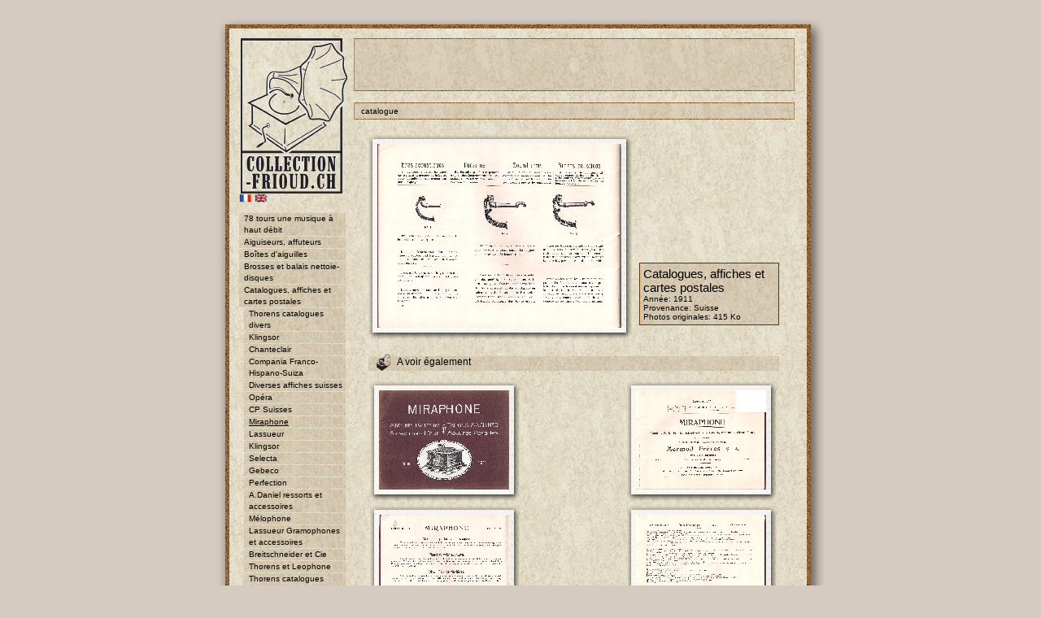

--- FILE ---
content_type: text/html
request_url: http://collection-frioud.ch/view.php?IdO=262&P=1613&IdG=36
body_size: 95139
content:
<html>
<head>
<title>collection-frioud.ch</title>

<meta http-equiv="Content-Type" content="text/html; charset=iso-8859-1">
<meta name="description" lang="fr" content="Collection de gramophones, phonographes et accessoires de Pascal Frioud">
<meta name="keywords" lang="fr" content="gramophones, graphophones, phonographes,accessoires, boîtes d'aiguilles, jouets, portables, EPI, La Voz de su Amo, Odeon, Pathé, Urophone, Zonophone, Esperanto, Idealophone, Miraphone, Paillard, Phrynis, Bing, Euréka, Induphon, Industria, Kyddiphone, LM, Pixiephone, Pygmaton, Thorens, Edison, Lioret, Caméraphone, Colibri, Columbia, Gipsy, Mignonphone, Novos, Triumphone, Troubadour">
<meta name="category" content="collection, gramophone, phonographe">
<meta name="author" content="Chaillet Eric">
<meta name="identifier-url" content="http://www.collection-frioud.ch">
<meta name="date-creeation-yyyymmdd" content="20050401">
<meta name="reply-to" content="phono@collection-frioud.ch">
<meta name="category" content="">
<meta name="copyright" content="e-webconcept">
<meta name="distribution" content="global">

<script language="JavaScript" type="text/JavaScript" src="/gestion/include/function.js"></script>
<link href="standard08.css" rel="stylesheet" type="text/css">


<script type="text/javascript">

  var _gaq = _gaq || [];
  _gaq.push(['_setAccount', 'UA-24261915-4']);
  _gaq.push(['_trackPageview']);

  (function() {
    var ga = document.createElement('script'); ga.type = 'text/javascript'; ga.async = true;
    ga.src = ('https:' == document.location.protocol ? 'https://ssl' : 'http://www') + '.google-analytics.com/ga.js';
    var s = document.getElementsByTagName('script')[0]; s.parentNode.insertBefore(ga, s);
  })();

</script>

</head>
<body bgcolor="#D6CBC0" leftmargin="0" topmargin="0" marginwidth="0" marginheight="0">

<table width="100%" height="100%" border="0" cellpadding="0" cellspacing="0">
	<tr>
    	<td><div align="center">
			<!-- Tableau généeal -->
        	<table width="748" border="0" cellpadding="0" cellspacing="0" background="images08/FOND.JPG">
        		<tr bgcolor="#D6CBC0"> 
          			<td height="20" colspan="4"></td>
          		</tr>
          		<tr> 
          			<td colspan="4"><img src="images08/CadreHaut.gif" width="748" height="27"></td>
          		</tr>
          		<tr> 
            		<td width="21" style="background-image: url(images08/CadreGauche.gif)"></td>
					<td width="148" valign="top">
				<!-- Tableau du menu -->
				<table width="100%" border="0" cellspacing="0" cellpadding="0">
					<tr> 
					  <td><div align="center"><a href="index.php"><img src="images08/Logo.gif" alt="Retour &agrave; la page d'accueil" width="131" height="191" border="0"></a></div></td>
					</tr>
					<tr> 
					  <td>
					  </td>
					</tr>
					<tr> 
					  <td>
					  <!-- Au menu -->
					  	
						<!-- -->
					</td>
                </tr>
                <tr> 
                  <td>
				  	<table width="100%" border="0" cellspacing="0" cellpadding="0">
                      <tr> 
                        <td width="7%">&nbsp;</td>
                        <td width="83%" valign="top" class="texte">
						
							<a href="/view.php?IdO=262&P=1613&IdG=36&lang=fr">
		<img src="images08/fr.gif" width="16" height="11" alt="Français" name="Français" border="0">
	</a>

<a href="/view.php?IdO=262&P=1613&IdG=36&lang=en">
		<img src="images08/en.gif" width="16" height="11" alt="English" name="English" border="0">
	</a> 
							<br /><br />
							<!--
<ul id="menu">
	<li><a href="#">item nÂ°1</a></li>
	<li><a href="#">item nÂ°2</a></li>
	<ul id="menu2">
		<li><a href="#">item nÂ°2-a</a></li>
		<li><a href="#">item nÂ°2-b</a></li>
	</ul>
	<li><a href="#">item nÂ°3</a></li>
	<li><a href="#">item nÂ°4</a></li>
	<li><a href="#">item nÂ°5</a></li>

</ul>
-->

<ul id="menu">		
		<li><a href="view.php?IdG=42" name="id=42">
				78 tours une musique à haut débit				</a>
		</li>		
		<li><a href="view.php?IdG=35" name="id=35">
				Aiguiseurs, affuteurs				</a>
		</li>		
		<li><a href="view.php?IdG=9" name="id=9">
				Boîtes d&#039;aiguilles 				</a>
		</li>		
		<li><a href="view.php?IdG=46" name="id=46">
				Brosses et balais nettoie-disques				</a>
		</li>		
		<li><a href="view.php?IdG=36" name="id=36">
				Catalogues, affiches et cartes postales				</a>
		</li>			<ul id="menu2">					<li>
					<a href="view.php?IdG=36&IdO=154&P=3736" name="id=36">Thorens catalogues divers					</a>
					</li>					<li>
					<a href="view.php?IdG=36&IdO=191&P=822" name="id=36">Klingsor					</a>
					</li>					<li>
					<a href="view.php?IdG=36&IdO=192&P=815" name="id=36">Chanteclair					</a>
					</li>					<li>
					<a href="view.php?IdG=36&IdO=195&P=830" name="id=36">Compania Franco-Hispano-Suiza					</a>
					</li>					<li>
					<a href="view.php?IdG=36&IdO=196&P=2056" name="id=36">Diverses affiches suisses					</a>
					</li>					<li>
					<a href="view.php?IdG=36&IdO=207&P=939" name="id=36">Opéra					</a>
					</li>					<li>
					<a href="view.php?IdG=36&IdO=252&P=4305" name="id=36">CP Suisses					</a>
					</li>					<li>
					<a href="view.php?IdG=36&IdO=262&P=1571" name="id=36"><u>Miraphone</u>					</a>
					</li>					<li>
					<a href="view.php?IdG=36&IdO=294&P=1984" name="id=36">Lassueur					</a>
					</li>					<li>
					<a href="view.php?IdG=36&IdO=300&P=2057" name="id=36">Klingsor					</a>
					</li>					<li>
					<a href="view.php?IdG=36&IdO=321&P=2744" name="id=36">Selecta					</a>
					</li>					<li>
					<a href="view.php?IdG=36&IdO=328&P=2941" name="id=36">Gebeco					</a>
					</li>					<li>
					<a href="view.php?IdG=36&IdO=333&P=3108" name="id=36">Perfection					</a>
					</li>					<li>
					<a href="view.php?IdG=36&IdO=334&P=3248" name="id=36">A.Daniel ressorts et accessoires					</a>
					</li>					<li>
					<a href="view.php?IdG=36&IdO=335&P=3282" name="id=36">Mélophone					</a>
					</li>					<li>
					<a href="view.php?IdG=36&IdO=338&P=3401" name="id=36">Lassueur Gramophones et accessoires					</a>
					</li>					<li>
					<a href="view.php?IdG=36&IdO=339&P=3422" name="id=36">Breitschneider et Cie					</a>
					</li>					<li>
					<a href="view.php?IdG=36&IdO=350&P=3642" name="id=36">Thorens et Leophone					</a>
					</li>					<li>
					<a href="view.php?IdG=36&IdO=351&P=3738" name="id=36">Thorens  catalogues pièces détachées					</a>
					</li>					<li>
					<a href="view.php?IdG=36&IdO=361&P=3920" name="id=36">Thorens					</a>
					</li>					<li>
					<a href="view.php?IdG=36&IdO=366&P=4034" name="id=36">Johnson, Burton and Theobald ltd					</a>
					</li>					<li>
					<a href="view.php?IdG=36&IdO=373&P=4126" name="id=36">diverses					</a>
					</li>					<li>
					<a href="view.php?IdG=36&IdO=385&P=4219" name="id=36">Phrynis					</a>
					</li>					<li>
					<a href="view.php?IdG=36&IdO=386&P=4242" name="id=36">Guide de Ste-Croix					</a>
					</li>					<li>
					<a href="view.php?IdG=36&IdO=397&P=4376" name="id=36">Paillard					</a>
					</li>					<li>
					<a href="view.php?IdG=36&IdO=398&P=4377" name="id=36">Paillard					</a>
					</li>					<li>
					<a href="view.php?IdG=36&IdO=399&P=4389" name="id=36">Paillard					</a>
					</li>					<li>
					<a href="view.php?IdG=36&IdO=400&P=4397" name="id=36">Triumphone					</a>
					</li>		</ul>		
		<li><a href="view.php?IdG=37" name="id=37">
				contrôleur de vitesse, répéteurs et divers				</a>
		</li>		
		<li><a href="view.php?IdG=44" name="id=44">
				Disques et Cylindres				</a>
		</li>		
		<li><a href="view.php?IdG=47" name="id=47">
				Events				</a>
		</li>		
		<li><a href="view.php?IdG=1" name="id=1">
				Gramophones				</a>
		</li>		
		<li><a href="view.php?IdG=3" name="id=3">
				Gramophones Jouets et jouets pour gramophones 				</a>
		</li>		
		<li><a href="view.php?IdG=26" name="id=26">
				Gramophones suisses				</a>
		</li>		
		<li><a href="view.php?IdG=48" name="id=48">
				Livre				</a>
		</li>		
		<li><a href="view.php?IdG=49" name="id=49">
				Pavillons et supports de pavillons				</a>
		</li>		
		<li><a href="view.php?IdG=2" name="id=2">
				Phonographes				</a>
		</li>		
		<li><a href="view.php?IdG=31" name="id=31">
				Phonographes suisses				</a>
		</li>		
		<li><a href="view.php?IdG=18" name="id=18">
				Portables				</a>
		</li>		
		<li><a href="view.php?IdG=38" name="id=38">
				Reproducteurs				</a>
		</li></ul>
							<br />
							
<!--table width="100%" border="0" cellspacing="0" cellpadding="0">
	<tr> 
	  <td height="32" valign="top" background="images/MenuCadre_EchoPhono.gif"> 
		<table width="100%" border="0" cellspacing="0" cellpadding="0">
		  <tr> 
			<td height="14"></td>
		  </tr>
		  <tr> 
			<td class="MenuTitre">&nbsp;</td>
		  </tr>
		</table></td>
	  <td width="46" height="32"><img src="images/MenuPicto.gif" width="46" height="33"></td>
	</tr>
	</table-->
<ul id="headSection">
  <li><img src="images08/picto_phono.gif" width="17" height="20" align="absmiddle" border="0">
  	&nbsp;&nbsp;L'écho du phono	</li>
</ul>

<ul id="menuIndex">
		<li>
			<a href="view.php?E=19&P=589">Que sait-on sur la marque Phrynis ?</a>
			<!--hr noshade="noshade" size="1" color="#663300" /-->
		</li>		<li>
			<a href="view.php?E=20&P=684">Hommage à Pierre Cottet</a>
			<!--hr noshade="noshade" size="1" color="#663300" /-->
		</li>		<li>
			<a href="view.php?E=21&P=685">Drôle d&#039;histoire, par Marie de Benoit</a>
			<!--hr noshade="noshade" size="1" color="#663300" /-->
		</li>		<li>
			<a href="view.php?E=29&P=1028">Exposition permanente et Brocante</a>
			<!--hr noshade="noshade" size="1" color="#663300" /-->
		</li>		<li>
			<a href="view.php?E=30&P=1105">Hommage à Ruth Lambert par Elisabeth Jobin</a>
			<!--hr noshade="noshade" size="1" color="#663300" /-->
		</li>		<li>
			<a href="view.php?E=33&P=1241">Exhibition, tête de lecture mythique et ses copies suisses</a>
			<!--hr noshade="noshade" size="1" color="#663300" /-->
		</li>		<li>
			<a href="view.php?E=36&P=1866">Combien de fois puis-je utiliser une aiguille ?</a>
			<!--hr noshade="noshade" size="1" color="#663300" /-->
		</li>		<li>
			<a href="view.php?E=28&P=3397">Duropic, Syronor ou Everplay</a>
			<!--hr noshade="noshade" size="1" color="#663300" /-->
		</li>		<li>
			<a href="view.php?E=35&P=3827">Nouveau sur le site</a>
			<!--hr noshade="noshade" size="1" color="#663300" /-->
		</li>		<li>
			<a href="view.php?E=39&P=3832">Petites marques suisses</a>
			<!--hr noshade="noshade" size="1" color="#663300" /-->
		</li>		<li>
			<a href="view.php?E=40&P=3898">Noël 1932 - étrennes 1933</a>
			<!--hr noshade="noshade" size="1" color="#663300" /-->
		</li>		<li>
			<a href="view.php?E=41&P=3899">Un acte de solidarité</a>
			<!--hr noshade="noshade" size="1" color="#663300" /-->
		</li>		<li>
			<a href="view.php?E=42&P=3910">Exposition Musée Baud, L Auberson</a>
			<!--hr noshade="noshade" size="1" color="#663300" /-->
		</li>		<li>
			<a href="view.php?E=46&P=4558">La Réparatrice</a>
			<!--hr noshade="noshade" size="1" color="#663300" /-->
		</li></ul>							<br />
                          
							<!-- En plus -->
							<ul id="headSection">
								<li><img src="images08/picto_phono.gif" width="17" height="20" align="absmiddle" border="0">
									&nbsp;&nbsp;En plus</li>
								</ul>
								<table border="0" cellpadding="0" cellspacing="0" width="100%" class="TableAllGenre" onMouseOver="this.backgroundImage: url(images/FOND_mouseOver.jpg)" onMouseOut="this.backgroundImage: url(images/FOND_mouseOut.jpg)" style="cursor:hand">
	<tr>
		<td valign="top">
			<a href="view.php?F=0">					<img src="images08/accroche_media.jpg" width="53" height="30" align="left" border="0" name="A voir et écouter">				<span class="genreTitre">
					A voir et écouter				</span>
				<br />
				<span class="texte">
					Tous les médias				</span>
			</a>
	  </td>
	</tr>
</table>								<br />
								
<table border="0" cellpadding="0" cellspacing="0" width="100%" class="TableAllGenre" onMouseOver="this.backgroundImage: url(images/FOND_mouseOver.jpg)" onMouseOut="this.backgroundImage: url(images/FOND_mouseOut.jpg)" style="cursor:hand">
	<tr>
		<td valign="top">
			<a href="view.php?L=0">					<img src="images08/accroche_ailleurs.jpg" width="53" height="30" align="left" border="0" name="Phono d'ailleurs">				<span class="genreTitre">
					Phono d'ailleurs				</span>
				<br />
				<span class="texte">
					Collection, musée, magasin

quelques liens choisis				</span>
			</a>
	  </td>
	</tr>
</table>								<br />
								
<table border="0" cellpadding="0" cellspacing="0" width="100%" class="TableAllGenre" onMouseOver="this.backgroundImage: url(images/FOND_mouseOver.jpg)" onMouseOut="this.backgroundImage: url(images/FOND_mouseOut.jpg)" style="cursor:hand">
	<tr>
		<td valign="top">
			<a href="view.php?B=0">					<img src="images08/accroche_livre.jpg" width="53" height="30" align="left" border="0" name="Livre d'or">				<span class="genreTitre">
					Livre d'or				</span>
				<br />
				<span class="texte">
					Laissez nous un message...				</span>
			</a>
	  </td>
	</tr>
</table>								<br />
                                								
								<table border="0" cellpadding="0" cellspacing="0" width="100%" class="TableAllGenre" onMouseOver="this.backgroundImage: url(images/FOND_mouseOver.jpg)" onMouseOut="this.backgroundImage: url(images/FOND_mouseOut.jpg)" style="cursor:hand">
	<tr>
		<td valign="top">
			<a href="mailto:phono@collection-frioud.ch">
				<!--img src="images08/accroche_livre.jpg" width="107" height="60" align="left" border="0"-->
				<span class="genreTitre">
					Pour m'écrire				</span>
				<br />
				<span class="texte">
                    <script type="text/javascript">
					<!--
					var tg="<";
					var nom="phono";
					var arob="@";
					var hote1="collection-frioud";
					var hote2=".ch";
					var texte=nom+arob+hote1+hote2;
					document.write(tg+"a hr"+"ef=mai"+"lto:"+nom);
					document.write(arob+hote1+hote2+">"+texte+tg+"/a>");
					-->
					</script>
				</span>
			</a>
	  </td>
	</tr>
</table>						</td>
                        <td width="10%" valign="top" class="Menu">&nbsp;</td>
                      </tr>
                    </table>
				</td>
			</tr>
		</table>
		<!-- Fin du Tableau de menu -->		
					</td>
					<td width="542" align="right" valign="top">

	<!-- Tableau des Titres -->
	<table width="542" border="0" cellspacing="0" cellpadding="0">
				<tr> 
                  <td></td>
                </tr>
                <tr> 
                	<td>
					<table width="100%" border="0" cellspacing="0" cellpadding="0">
                    <tr>
                      <td height="1" style="background-image: url(images08/CadreTexteHautBas.gif)"></td>
                    </tr>
                    <tr>
                      <td valign="middle" class="Titre" style="background-image: url(images08/CadreTexteInterieur.gif); padding-left: 9px; padding-right: 9px; padding-top: 4px; padding-bottom: 4px;">	<OBJECT classid="clsid:D27CDB6E-AE6D-11cf-96B8-444553540000" 
	codebase="http://download.macromedia.com/pub/shockwave/cabs/flash/swflash.cab#version=6,0,0,0" 
	WIDTH="524" HEIGHT="55" id="Titre" ALIGN="">
		 <PARAM NAME=movie VALUE="Titre13.swf?Texte=Miraphone">
		 <PARAM NAME=quality VALUE=high>
		 <PARAM NAME=bgcolor VALUE=#FFFFFF>
		 <PARAM NAME="WMode" value="Transparent">
		 <!-- iExplorer -->
		<param name=FlashVars value="Texte=Miraphone">
		<!-- Netscape -->
	 <EMBED src="Titre13.swf" FlashVars="Texte=Miraphone" quality=high WMode="Transparent" bgcolor=#FFFFFF  WIDTH="524" HEIGHT="55" NAME="Titre" ALIGN=""
	 TYPE="application/x-shockwave-flash" PLUGINSPAGE="http://www.macromedia.com/go/getflashplayer">
	 </EMBED>
	</OBJECT>                      </td>
                    </tr>
                    <tr>
                      <td height="1" style="background-image: url(images08/CadreTexteHautBas.gif)"></td>
                    </tr>
				</table>
				 </td>
                </tr>
                <tr> 
                  <td height="14"></td>
                </tr>
                <tr> 
                  <td>	<table width="100%" border="0" cellspacing="0" cellpadding="0">
		<tr>
			<td height="1" style="background-image: url(images/CadreTexteHautBas.gif)"></td>
		</tr>
		<tr>
			<td valign="top" style="background-image: url(images/CadreTexteInterieur.gif); padding-left: 9px; padding-right: 9px; padding-top: 4px; padding-bottom: 4px;" class="texte">catalogue</td>
		</tr>
		<tr>
			<td height="1" style="background-image: url(images/CadreTexteHautBas.gif)"></td>
		</tr>
	</table>				  </td>
                </tr>
				<tr> 
                  <td height="18"></td>
                </tr>
              </table>
			  <!-- Tableau contenant les 2 lignes verticales et les objets -->
				<table width="542" border="0" cellspacing="0" cellpadding="0">
					<tr> 
                  		<td width="15" height="239" align="center" valign="top">
				  			<table width="0" height="100%" border="0" cellspacing="0" cellpadding="0">
                    			<tr>
                      				<td width="0" style="background-image: url(images08/LigneVerticale.gif)"></td>
                    			</tr>
                  			</table>
                  		</td>
				  		<td width="512" valign="top" style="padding-right: 5px; padding-left: 5px;">				
<table width"519" border="0" cellpadding="0" cellspacing="0">
	<tr>
		<td>		<table border="0" cellspacing="0" cellpadding="0">
			<tr>
				<td width="11" height="12"><img src="CadreImage/CadreImage_HG.gif" width="11" height="12" border="0"></td>
				<td height="12" style="background-image:  url(CadreImage/CadreImage_H.gif); background-position: bottom"></td>
				<td width="14" height="12"><img src="CadreImage/CadreImage_HD.gif" width="14" height="12" border="0"></td>
			 </tr>
			 <tr>
				<td width="11" style="background-image:  url(CadreImage/CadreImage_G.gif); background-position: right"></td>
				<td>					<!--<a href="javascript:PopUp('PhotoBig/', '')">-->
					<a href="#" onclick="NewWin=window.open('PhotoBig/1613','','toolbar=no,location=no,directories=no,status=no,menubar=no,scrollbars=auto,resizable=yes,copyhistory=no,top=50,left=50')">
					<img src="PhotoMiddle/1613.jpg" border="0" name="" alt=""></a></td>
				<td width="14" style="background-image:  url(CadreImage/CadreImage_D.gif); background-position: left"></td>
			  </tr>
			  <tr>
				<td width="11" height="15"><img src="CadreImage/CadreImage_BG.gif" width="11" height="15" border="0"></td>
				<td height="15" style="background-image:  url(CadreImage/CadreImage_B.gif); background-position: top"></td>
				<td width="14" height="15"><img src="CadreImage/CadreImage_BD.gif" width="14" height="15" border="0"></td>
		  </tr>
		</table>
		<span class="texte"></span>		</td>
		<td width="8"></td>
		<td valign="bottom">
							

<table border="0" cellpadding="0" cellspacing="0" width="100%" class="TableAllGenre">
	<tr>
		<td valign="top" class="genreTitre">
			Catalogues, affiches et cartes postales		</td>
	</tr>		<tr>
			<td class="texte">
				Année: 1911			</td>
		</tr>		<tr>
			<td class="texte">
				Provenance: Suisse 			
			</td>
		</tr>		<tr>
			<td class="texte">
				Photos originales: 
				<a href="#" onclick="NewWin=window.open('PhotoBig/1613','','toolbar=no,location=no,directories=no,status=no,menubar=no,scrollbars=auto,resizable=yes,copyhistory=no,top=50,left=50')">
					415 Ko
				</a>
			</td>
		</tr></table>			<br>
			<!--
<br />
<ul id="element">
	<li>
		<a href="file/" target="_blank" name="Quelques têtes de lecture Suisse et diverses" title="Quelques têtes de lecture Suisse et diverses">
					</a>
		<br>Quelques têtes de lecture Suisse et diverses	</li>
</ul>
-->		</td>
	</tr>
</table>
<br />
	<ul id="headSection">
		<li><img src="images08/picto_phono.gif" width="17" height="20" align="absmiddle" border="0">
		&nbsp;&nbsp;A voir également</li>
	</ul>

	<table width"100%" border="0" cellpadding="2" cellspacing="0">			<!--
			<a href="index.php?O=&P=">
			<img src="PhotoPicto/.jpg" border="0"></a>
			--><tr><td>		<table border="0" cellspacing="0" cellpadding="0">
			<tr>
				<td width="11" height="12"><img src="CadreImage/CadreImage_HG.gif" width="11" height="12" border="0"></td>
				<td height="12" style="background-image:  url(CadreImage/CadreImage_H.gif); background-position: bottom"></td>
				<td width="14" height="12"><img src="CadreImage/CadreImage_HD.gif" width="14" height="12" border="0"></td>
			 </tr>
			 <tr>
				<td width="11" style="background-image:  url(CadreImage/CadreImage_G.gif); background-position: right"></td>
				<td>												<a href="view.php?IdO=262&P=1571&IdG=36">
						<img src="PhotoPicto/1571.jpg" border="0" name="" alt=""></a></td>
				<td width="14" style="background-image:  url(CadreImage/CadreImage_D.gif); background-position: left"></td>
			  </tr>
			  <tr>
				<td width="11" height="15"><img src="CadreImage/CadreImage_BG.gif" width="11" height="15" border="0"></td>
				<td height="15" style="background-image:  url(CadreImage/CadreImage_B.gif); background-position: top"></td>
				<td width="14" height="15"><img src="CadreImage/CadreImage_BD.gif" width="14" height="15" border="0"></td>
		  </tr>
		</table>
		<span class="texte"></span></td>			<!--
			<a href="index.php?O=&P=">
			<img src="PhotoPicto/.jpg" border="0"></a>
			--><td>		<table border="0" cellspacing="0" cellpadding="0">
			<tr>
				<td width="11" height="12"><img src="CadreImage/CadreImage_HG.gif" width="11" height="12" border="0"></td>
				<td height="12" style="background-image:  url(CadreImage/CadreImage_H.gif); background-position: bottom"></td>
				<td width="14" height="12"><img src="CadreImage/CadreImage_HD.gif" width="14" height="12" border="0"></td>
			 </tr>
			 <tr>
				<td width="11" style="background-image:  url(CadreImage/CadreImage_G.gif); background-position: right"></td>
				<td>												<a href="view.php?IdO=262&P=1572&IdG=36">
						<img src="PhotoPicto/1572.jpg" border="0" name="" alt=""></a></td>
				<td width="14" style="background-image:  url(CadreImage/CadreImage_D.gif); background-position: left"></td>
			  </tr>
			  <tr>
				<td width="11" height="15"><img src="CadreImage/CadreImage_BG.gif" width="11" height="15" border="0"></td>
				<td height="15" style="background-image:  url(CadreImage/CadreImage_B.gif); background-position: top"></td>
				<td width="14" height="15"><img src="CadreImage/CadreImage_BD.gif" width="14" height="15" border="0"></td>
		  </tr>
		</table>
		<span class="texte"></span></td></tr>			<!--
			<a href="index.php?O=&P=">
			<img src="PhotoPicto/.jpg" border="0"></a>
			--><tr><td>		<table border="0" cellspacing="0" cellpadding="0">
			<tr>
				<td width="11" height="12"><img src="CadreImage/CadreImage_HG.gif" width="11" height="12" border="0"></td>
				<td height="12" style="background-image:  url(CadreImage/CadreImage_H.gif); background-position: bottom"></td>
				<td width="14" height="12"><img src="CadreImage/CadreImage_HD.gif" width="14" height="12" border="0"></td>
			 </tr>
			 <tr>
				<td width="11" style="background-image:  url(CadreImage/CadreImage_G.gif); background-position: right"></td>
				<td>												<a href="view.php?IdO=262&P=1573&IdG=36">
						<img src="PhotoPicto/1573.jpg" border="0" name="" alt=""></a></td>
				<td width="14" style="background-image:  url(CadreImage/CadreImage_D.gif); background-position: left"></td>
			  </tr>
			  <tr>
				<td width="11" height="15"><img src="CadreImage/CadreImage_BG.gif" width="11" height="15" border="0"></td>
				<td height="15" style="background-image:  url(CadreImage/CadreImage_B.gif); background-position: top"></td>
				<td width="14" height="15"><img src="CadreImage/CadreImage_BD.gif" width="14" height="15" border="0"></td>
		  </tr>
		</table>
		<span class="texte"></span></td>			<!--
			<a href="index.php?O=&P=">
			<img src="PhotoPicto/.jpg" border="0"></a>
			--><td>		<table border="0" cellspacing="0" cellpadding="0">
			<tr>
				<td width="11" height="12"><img src="CadreImage/CadreImage_HG.gif" width="11" height="12" border="0"></td>
				<td height="12" style="background-image:  url(CadreImage/CadreImage_H.gif); background-position: bottom"></td>
				<td width="14" height="12"><img src="CadreImage/CadreImage_HD.gif" width="14" height="12" border="0"></td>
			 </tr>
			 <tr>
				<td width="11" style="background-image:  url(CadreImage/CadreImage_G.gif); background-position: right"></td>
				<td>												<a href="view.php?IdO=262&P=1574&IdG=36">
						<img src="PhotoPicto/1574.jpg" border="0" name="" alt=""></a></td>
				<td width="14" style="background-image:  url(CadreImage/CadreImage_D.gif); background-position: left"></td>
			  </tr>
			  <tr>
				<td width="11" height="15"><img src="CadreImage/CadreImage_BG.gif" width="11" height="15" border="0"></td>
				<td height="15" style="background-image:  url(CadreImage/CadreImage_B.gif); background-position: top"></td>
				<td width="14" height="15"><img src="CadreImage/CadreImage_BD.gif" width="14" height="15" border="0"></td>
		  </tr>
		</table>
		<span class="texte"></span></td></tr>			<!--
			<a href="index.php?O=&P=">
			<img src="PhotoPicto/.jpg" border="0"></a>
			--><tr><td>		<table border="0" cellspacing="0" cellpadding="0">
			<tr>
				<td width="11" height="12"><img src="CadreImage/CadreImage_HG.gif" width="11" height="12" border="0"></td>
				<td height="12" style="background-image:  url(CadreImage/CadreImage_H.gif); background-position: bottom"></td>
				<td width="14" height="12"><img src="CadreImage/CadreImage_HD.gif" width="14" height="12" border="0"></td>
			 </tr>
			 <tr>
				<td width="11" style="background-image:  url(CadreImage/CadreImage_G.gif); background-position: right"></td>
				<td>												<a href="view.php?IdO=262&P=1575&IdG=36">
						<img src="PhotoPicto/1575.jpg" border="0" name="" alt=""></a></td>
				<td width="14" style="background-image:  url(CadreImage/CadreImage_D.gif); background-position: left"></td>
			  </tr>
			  <tr>
				<td width="11" height="15"><img src="CadreImage/CadreImage_BG.gif" width="11" height="15" border="0"></td>
				<td height="15" style="background-image:  url(CadreImage/CadreImage_B.gif); background-position: top"></td>
				<td width="14" height="15"><img src="CadreImage/CadreImage_BD.gif" width="14" height="15" border="0"></td>
		  </tr>
		</table>
		<span class="texte"></span></td>			<!--
			<a href="index.php?O=&P=">
			<img src="PhotoPicto/.jpg" border="0"></a>
			--><td>		<table border="0" cellspacing="0" cellpadding="0">
			<tr>
				<td width="11" height="12"><img src="CadreImage/CadreImage_HG.gif" width="11" height="12" border="0"></td>
				<td height="12" style="background-image:  url(CadreImage/CadreImage_H.gif); background-position: bottom"></td>
				<td width="14" height="12"><img src="CadreImage/CadreImage_HD.gif" width="14" height="12" border="0"></td>
			 </tr>
			 <tr>
				<td width="11" style="background-image:  url(CadreImage/CadreImage_G.gif); background-position: right"></td>
				<td>												<a href="view.php?IdO=262&P=1576&IdG=36">
						<img src="PhotoPicto/1576.jpg" border="0" name="" alt=""></a></td>
				<td width="14" style="background-image:  url(CadreImage/CadreImage_D.gif); background-position: left"></td>
			  </tr>
			  <tr>
				<td width="11" height="15"><img src="CadreImage/CadreImage_BG.gif" width="11" height="15" border="0"></td>
				<td height="15" style="background-image:  url(CadreImage/CadreImage_B.gif); background-position: top"></td>
				<td width="14" height="15"><img src="CadreImage/CadreImage_BD.gif" width="14" height="15" border="0"></td>
		  </tr>
		</table>
		<span class="texte"></span></td></tr>			<!--
			<a href="index.php?O=&P=">
			<img src="PhotoPicto/.jpg" border="0"></a>
			--><tr><td>		<table border="0" cellspacing="0" cellpadding="0">
			<tr>
				<td width="11" height="12"><img src="CadreImage/CadreImage_HG.gif" width="11" height="12" border="0"></td>
				<td height="12" style="background-image:  url(CadreImage/CadreImage_H.gif); background-position: bottom"></td>
				<td width="14" height="12"><img src="CadreImage/CadreImage_HD.gif" width="14" height="12" border="0"></td>
			 </tr>
			 <tr>
				<td width="11" style="background-image:  url(CadreImage/CadreImage_G.gif); background-position: right"></td>
				<td>												<a href="view.php?IdO=262&P=1577&IdG=36">
						<img src="PhotoPicto/1577.jpg" border="0" name="" alt=""></a></td>
				<td width="14" style="background-image:  url(CadreImage/CadreImage_D.gif); background-position: left"></td>
			  </tr>
			  <tr>
				<td width="11" height="15"><img src="CadreImage/CadreImage_BG.gif" width="11" height="15" border="0"></td>
				<td height="15" style="background-image:  url(CadreImage/CadreImage_B.gif); background-position: top"></td>
				<td width="14" height="15"><img src="CadreImage/CadreImage_BD.gif" width="14" height="15" border="0"></td>
		  </tr>
		</table>
		<span class="texte"></span></td>			<!--
			<a href="index.php?O=&P=">
			<img src="PhotoPicto/.jpg" border="0"></a>
			--><td>		<table border="0" cellspacing="0" cellpadding="0">
			<tr>
				<td width="11" height="12"><img src="CadreImage/CadreImage_HG.gif" width="11" height="12" border="0"></td>
				<td height="12" style="background-image:  url(CadreImage/CadreImage_H.gif); background-position: bottom"></td>
				<td width="14" height="12"><img src="CadreImage/CadreImage_HD.gif" width="14" height="12" border="0"></td>
			 </tr>
			 <tr>
				<td width="11" style="background-image:  url(CadreImage/CadreImage_G.gif); background-position: right"></td>
				<td>												<a href="view.php?IdO=262&P=1578&IdG=36">
						<img src="PhotoPicto/1578.jpg" border="0" name="" alt=""></a></td>
				<td width="14" style="background-image:  url(CadreImage/CadreImage_D.gif); background-position: left"></td>
			  </tr>
			  <tr>
				<td width="11" height="15"><img src="CadreImage/CadreImage_BG.gif" width="11" height="15" border="0"></td>
				<td height="15" style="background-image:  url(CadreImage/CadreImage_B.gif); background-position: top"></td>
				<td width="14" height="15"><img src="CadreImage/CadreImage_BD.gif" width="14" height="15" border="0"></td>
		  </tr>
		</table>
		<span class="texte"></span></td></tr>			<!--
			<a href="index.php?O=&P=">
			<img src="PhotoPicto/.jpg" border="0"></a>
			--><tr><td>		<table border="0" cellspacing="0" cellpadding="0">
			<tr>
				<td width="11" height="12"><img src="CadreImage/CadreImage_HG.gif" width="11" height="12" border="0"></td>
				<td height="12" style="background-image:  url(CadreImage/CadreImage_H.gif); background-position: bottom"></td>
				<td width="14" height="12"><img src="CadreImage/CadreImage_HD.gif" width="14" height="12" border="0"></td>
			 </tr>
			 <tr>
				<td width="11" style="background-image:  url(CadreImage/CadreImage_G.gif); background-position: right"></td>
				<td>												<a href="view.php?IdO=262&P=1579&IdG=36">
						<img src="PhotoPicto/1579.jpg" border="0" name="" alt=""></a></td>
				<td width="14" style="background-image:  url(CadreImage/CadreImage_D.gif); background-position: left"></td>
			  </tr>
			  <tr>
				<td width="11" height="15"><img src="CadreImage/CadreImage_BG.gif" width="11" height="15" border="0"></td>
				<td height="15" style="background-image:  url(CadreImage/CadreImage_B.gif); background-position: top"></td>
				<td width="14" height="15"><img src="CadreImage/CadreImage_BD.gif" width="14" height="15" border="0"></td>
		  </tr>
		</table>
		<span class="texte"></span></td>			<!--
			<a href="index.php?O=&P=">
			<img src="PhotoPicto/.jpg" border="0"></a>
			--><td>		<table border="0" cellspacing="0" cellpadding="0">
			<tr>
				<td width="11" height="12"><img src="CadreImage/CadreImage_HG.gif" width="11" height="12" border="0"></td>
				<td height="12" style="background-image:  url(CadreImage/CadreImage_H.gif); background-position: bottom"></td>
				<td width="14" height="12"><img src="CadreImage/CadreImage_HD.gif" width="14" height="12" border="0"></td>
			 </tr>
			 <tr>
				<td width="11" style="background-image:  url(CadreImage/CadreImage_G.gif); background-position: right"></td>
				<td>												<a href="view.php?IdO=262&P=1580&IdG=36">
						<img src="PhotoPicto/1580.jpg" border="0" name="" alt=""></a></td>
				<td width="14" style="background-image:  url(CadreImage/CadreImage_D.gif); background-position: left"></td>
			  </tr>
			  <tr>
				<td width="11" height="15"><img src="CadreImage/CadreImage_BG.gif" width="11" height="15" border="0"></td>
				<td height="15" style="background-image:  url(CadreImage/CadreImage_B.gif); background-position: top"></td>
				<td width="14" height="15"><img src="CadreImage/CadreImage_BD.gif" width="14" height="15" border="0"></td>
		  </tr>
		</table>
		<span class="texte"></span></td></tr>			<!--
			<a href="index.php?O=&P=">
			<img src="PhotoPicto/.jpg" border="0"></a>
			--><tr><td>		<table border="0" cellspacing="0" cellpadding="0">
			<tr>
				<td width="11" height="12"><img src="CadreImage/CadreImage_HG.gif" width="11" height="12" border="0"></td>
				<td height="12" style="background-image:  url(CadreImage/CadreImage_H.gif); background-position: bottom"></td>
				<td width="14" height="12"><img src="CadreImage/CadreImage_HD.gif" width="14" height="12" border="0"></td>
			 </tr>
			 <tr>
				<td width="11" style="background-image:  url(CadreImage/CadreImage_G.gif); background-position: right"></td>
				<td>												<a href="view.php?IdO=262&P=1581&IdG=36">
						<img src="PhotoPicto/1581.jpg" border="0" name="" alt=""></a></td>
				<td width="14" style="background-image:  url(CadreImage/CadreImage_D.gif); background-position: left"></td>
			  </tr>
			  <tr>
				<td width="11" height="15"><img src="CadreImage/CadreImage_BG.gif" width="11" height="15" border="0"></td>
				<td height="15" style="background-image:  url(CadreImage/CadreImage_B.gif); background-position: top"></td>
				<td width="14" height="15"><img src="CadreImage/CadreImage_BD.gif" width="14" height="15" border="0"></td>
		  </tr>
		</table>
		<span class="texte"></span></td>			<!--
			<a href="index.php?O=&P=">
			<img src="PhotoPicto/.jpg" border="0"></a>
			--><td>		<table border="0" cellspacing="0" cellpadding="0">
			<tr>
				<td width="11" height="12"><img src="CadreImage/CadreImage_HG.gif" width="11" height="12" border="0"></td>
				<td height="12" style="background-image:  url(CadreImage/CadreImage_H.gif); background-position: bottom"></td>
				<td width="14" height="12"><img src="CadreImage/CadreImage_HD.gif" width="14" height="12" border="0"></td>
			 </tr>
			 <tr>
				<td width="11" style="background-image:  url(CadreImage/CadreImage_G.gif); background-position: right"></td>
				<td>												<a href="view.php?IdO=262&P=1582&IdG=36">
						<img src="PhotoPicto/1582.jpg" border="0" name="" alt=""></a></td>
				<td width="14" style="background-image:  url(CadreImage/CadreImage_D.gif); background-position: left"></td>
			  </tr>
			  <tr>
				<td width="11" height="15"><img src="CadreImage/CadreImage_BG.gif" width="11" height="15" border="0"></td>
				<td height="15" style="background-image:  url(CadreImage/CadreImage_B.gif); background-position: top"></td>
				<td width="14" height="15"><img src="CadreImage/CadreImage_BD.gif" width="14" height="15" border="0"></td>
		  </tr>
		</table>
		<span class="texte"></span></td></tr>			<!--
			<a href="index.php?O=&P=">
			<img src="PhotoPicto/.jpg" border="0"></a>
			--><tr><td>		<table border="0" cellspacing="0" cellpadding="0">
			<tr>
				<td width="11" height="12"><img src="CadreImage/CadreImage_HG.gif" width="11" height="12" border="0"></td>
				<td height="12" style="background-image:  url(CadreImage/CadreImage_H.gif); background-position: bottom"></td>
				<td width="14" height="12"><img src="CadreImage/CadreImage_HD.gif" width="14" height="12" border="0"></td>
			 </tr>
			 <tr>
				<td width="11" style="background-image:  url(CadreImage/CadreImage_G.gif); background-position: right"></td>
				<td>												<a href="view.php?IdO=262&P=1583&IdG=36">
						<img src="PhotoPicto/1583.jpg" border="0" name="" alt=""></a></td>
				<td width="14" style="background-image:  url(CadreImage/CadreImage_D.gif); background-position: left"></td>
			  </tr>
			  <tr>
				<td width="11" height="15"><img src="CadreImage/CadreImage_BG.gif" width="11" height="15" border="0"></td>
				<td height="15" style="background-image:  url(CadreImage/CadreImage_B.gif); background-position: top"></td>
				<td width="14" height="15"><img src="CadreImage/CadreImage_BD.gif" width="14" height="15" border="0"></td>
		  </tr>
		</table>
		<span class="texte"></span></td>			<!--
			<a href="index.php?O=&P=">
			<img src="PhotoPicto/.jpg" border="0"></a>
			--><td>		<table border="0" cellspacing="0" cellpadding="0">
			<tr>
				<td width="11" height="12"><img src="CadreImage/CadreImage_HG.gif" width="11" height="12" border="0"></td>
				<td height="12" style="background-image:  url(CadreImage/CadreImage_H.gif); background-position: bottom"></td>
				<td width="14" height="12"><img src="CadreImage/CadreImage_HD.gif" width="14" height="12" border="0"></td>
			 </tr>
			 <tr>
				<td width="11" style="background-image:  url(CadreImage/CadreImage_G.gif); background-position: right"></td>
				<td>												<a href="view.php?IdO=262&P=1584&IdG=36">
						<img src="PhotoPicto/1584.jpg" border="0" name="" alt=""></a></td>
				<td width="14" style="background-image:  url(CadreImage/CadreImage_D.gif); background-position: left"></td>
			  </tr>
			  <tr>
				<td width="11" height="15"><img src="CadreImage/CadreImage_BG.gif" width="11" height="15" border="0"></td>
				<td height="15" style="background-image:  url(CadreImage/CadreImage_B.gif); background-position: top"></td>
				<td width="14" height="15"><img src="CadreImage/CadreImage_BD.gif" width="14" height="15" border="0"></td>
		  </tr>
		</table>
		<span class="texte"></span></td></tr>			<!--
			<a href="index.php?O=&P=">
			<img src="PhotoPicto/.jpg" border="0"></a>
			--><tr><td>		<table border="0" cellspacing="0" cellpadding="0">
			<tr>
				<td width="11" height="12"><img src="CadreImage/CadreImage_HG.gif" width="11" height="12" border="0"></td>
				<td height="12" style="background-image:  url(CadreImage/CadreImage_H.gif); background-position: bottom"></td>
				<td width="14" height="12"><img src="CadreImage/CadreImage_HD.gif" width="14" height="12" border="0"></td>
			 </tr>
			 <tr>
				<td width="11" style="background-image:  url(CadreImage/CadreImage_G.gif); background-position: right"></td>
				<td>												<a href="view.php?IdO=262&P=1585&IdG=36">
						<img src="PhotoPicto/1585.jpg" border="0" name="" alt=""></a></td>
				<td width="14" style="background-image:  url(CadreImage/CadreImage_D.gif); background-position: left"></td>
			  </tr>
			  <tr>
				<td width="11" height="15"><img src="CadreImage/CadreImage_BG.gif" width="11" height="15" border="0"></td>
				<td height="15" style="background-image:  url(CadreImage/CadreImage_B.gif); background-position: top"></td>
				<td width="14" height="15"><img src="CadreImage/CadreImage_BD.gif" width="14" height="15" border="0"></td>
		  </tr>
		</table>
		<span class="texte"></span></td>			<!--
			<a href="index.php?O=&P=">
			<img src="PhotoPicto/.jpg" border="0"></a>
			--><td>		<table border="0" cellspacing="0" cellpadding="0">
			<tr>
				<td width="11" height="12"><img src="CadreImage/CadreImage_HG.gif" width="11" height="12" border="0"></td>
				<td height="12" style="background-image:  url(CadreImage/CadreImage_H.gif); background-position: bottom"></td>
				<td width="14" height="12"><img src="CadreImage/CadreImage_HD.gif" width="14" height="12" border="0"></td>
			 </tr>
			 <tr>
				<td width="11" style="background-image:  url(CadreImage/CadreImage_G.gif); background-position: right"></td>
				<td>												<a href="view.php?IdO=262&P=1586&IdG=36">
						<img src="PhotoPicto/1586.jpg" border="0" name="" alt=""></a></td>
				<td width="14" style="background-image:  url(CadreImage/CadreImage_D.gif); background-position: left"></td>
			  </tr>
			  <tr>
				<td width="11" height="15"><img src="CadreImage/CadreImage_BG.gif" width="11" height="15" border="0"></td>
				<td height="15" style="background-image:  url(CadreImage/CadreImage_B.gif); background-position: top"></td>
				<td width="14" height="15"><img src="CadreImage/CadreImage_BD.gif" width="14" height="15" border="0"></td>
		  </tr>
		</table>
		<span class="texte"></span></td></tr>			<!--
			<a href="index.php?O=&P=">
			<img src="PhotoPicto/.jpg" border="0"></a>
			--><tr><td>		<table border="0" cellspacing="0" cellpadding="0">
			<tr>
				<td width="11" height="12"><img src="CadreImage/CadreImage_HG.gif" width="11" height="12" border="0"></td>
				<td height="12" style="background-image:  url(CadreImage/CadreImage_H.gif); background-position: bottom"></td>
				<td width="14" height="12"><img src="CadreImage/CadreImage_HD.gif" width="14" height="12" border="0"></td>
			 </tr>
			 <tr>
				<td width="11" style="background-image:  url(CadreImage/CadreImage_G.gif); background-position: right"></td>
				<td>												<a href="view.php?IdO=262&P=1587&IdG=36">
						<img src="PhotoPicto/1587.jpg" border="0" name="" alt=""></a></td>
				<td width="14" style="background-image:  url(CadreImage/CadreImage_D.gif); background-position: left"></td>
			  </tr>
			  <tr>
				<td width="11" height="15"><img src="CadreImage/CadreImage_BG.gif" width="11" height="15" border="0"></td>
				<td height="15" style="background-image:  url(CadreImage/CadreImage_B.gif); background-position: top"></td>
				<td width="14" height="15"><img src="CadreImage/CadreImage_BD.gif" width="14" height="15" border="0"></td>
		  </tr>
		</table>
		<span class="texte"></span></td>			<!--
			<a href="index.php?O=&P=">
			<img src="PhotoPicto/.jpg" border="0"></a>
			--><td>		<table border="0" cellspacing="0" cellpadding="0">
			<tr>
				<td width="11" height="12"><img src="CadreImage/CadreImage_HG.gif" width="11" height="12" border="0"></td>
				<td height="12" style="background-image:  url(CadreImage/CadreImage_H.gif); background-position: bottom"></td>
				<td width="14" height="12"><img src="CadreImage/CadreImage_HD.gif" width="14" height="12" border="0"></td>
			 </tr>
			 <tr>
				<td width="11" style="background-image:  url(CadreImage/CadreImage_G.gif); background-position: right"></td>
				<td>												<a href="view.php?IdO=262&P=1588&IdG=36">
						<img src="PhotoPicto/1588.jpg" border="0" name="" alt=""></a></td>
				<td width="14" style="background-image:  url(CadreImage/CadreImage_D.gif); background-position: left"></td>
			  </tr>
			  <tr>
				<td width="11" height="15"><img src="CadreImage/CadreImage_BG.gif" width="11" height="15" border="0"></td>
				<td height="15" style="background-image:  url(CadreImage/CadreImage_B.gif); background-position: top"></td>
				<td width="14" height="15"><img src="CadreImage/CadreImage_BD.gif" width="14" height="15" border="0"></td>
		  </tr>
		</table>
		<span class="texte"></span></td></tr>			<!--
			<a href="index.php?O=&P=">
			<img src="PhotoPicto/.jpg" border="0"></a>
			--><tr><td>		<table border="0" cellspacing="0" cellpadding="0">
			<tr>
				<td width="11" height="12"><img src="CadreImage/CadreImage_HG.gif" width="11" height="12" border="0"></td>
				<td height="12" style="background-image:  url(CadreImage/CadreImage_H.gif); background-position: bottom"></td>
				<td width="14" height="12"><img src="CadreImage/CadreImage_HD.gif" width="14" height="12" border="0"></td>
			 </tr>
			 <tr>
				<td width="11" style="background-image:  url(CadreImage/CadreImage_G.gif); background-position: right"></td>
				<td>												<a href="view.php?IdO=262&P=1589&IdG=36">
						<img src="PhotoPicto/1589.jpg" border="0" name="" alt=""></a></td>
				<td width="14" style="background-image:  url(CadreImage/CadreImage_D.gif); background-position: left"></td>
			  </tr>
			  <tr>
				<td width="11" height="15"><img src="CadreImage/CadreImage_BG.gif" width="11" height="15" border="0"></td>
				<td height="15" style="background-image:  url(CadreImage/CadreImage_B.gif); background-position: top"></td>
				<td width="14" height="15"><img src="CadreImage/CadreImage_BD.gif" width="14" height="15" border="0"></td>
		  </tr>
		</table>
		<span class="texte"></span></td>			<!--
			<a href="index.php?O=&P=">
			<img src="PhotoPicto/.jpg" border="0"></a>
			--><td>		<table border="0" cellspacing="0" cellpadding="0">
			<tr>
				<td width="11" height="12"><img src="CadreImage/CadreImage_HG.gif" width="11" height="12" border="0"></td>
				<td height="12" style="background-image:  url(CadreImage/CadreImage_H.gif); background-position: bottom"></td>
				<td width="14" height="12"><img src="CadreImage/CadreImage_HD.gif" width="14" height="12" border="0"></td>
			 </tr>
			 <tr>
				<td width="11" style="background-image:  url(CadreImage/CadreImage_G.gif); background-position: right"></td>
				<td>												<a href="view.php?IdO=262&P=1590&IdG=36">
						<img src="PhotoPicto/1590.jpg" border="0" name="" alt=""></a></td>
				<td width="14" style="background-image:  url(CadreImage/CadreImage_D.gif); background-position: left"></td>
			  </tr>
			  <tr>
				<td width="11" height="15"><img src="CadreImage/CadreImage_BG.gif" width="11" height="15" border="0"></td>
				<td height="15" style="background-image:  url(CadreImage/CadreImage_B.gif); background-position: top"></td>
				<td width="14" height="15"><img src="CadreImage/CadreImage_BD.gif" width="14" height="15" border="0"></td>
		  </tr>
		</table>
		<span class="texte"></span></td></tr>			<!--
			<a href="index.php?O=&P=">
			<img src="PhotoPicto/.jpg" border="0"></a>
			--><tr><td>		<table border="0" cellspacing="0" cellpadding="0">
			<tr>
				<td width="11" height="12"><img src="CadreImage/CadreImage_HG.gif" width="11" height="12" border="0"></td>
				<td height="12" style="background-image:  url(CadreImage/CadreImage_H.gif); background-position: bottom"></td>
				<td width="14" height="12"><img src="CadreImage/CadreImage_HD.gif" width="14" height="12" border="0"></td>
			 </tr>
			 <tr>
				<td width="11" style="background-image:  url(CadreImage/CadreImage_G.gif); background-position: right"></td>
				<td>												<a href="view.php?IdO=262&P=1591&IdG=36">
						<img src="PhotoPicto/1591.jpg" border="0" name="" alt=""></a></td>
				<td width="14" style="background-image:  url(CadreImage/CadreImage_D.gif); background-position: left"></td>
			  </tr>
			  <tr>
				<td width="11" height="15"><img src="CadreImage/CadreImage_BG.gif" width="11" height="15" border="0"></td>
				<td height="15" style="background-image:  url(CadreImage/CadreImage_B.gif); background-position: top"></td>
				<td width="14" height="15"><img src="CadreImage/CadreImage_BD.gif" width="14" height="15" border="0"></td>
		  </tr>
		</table>
		<span class="texte"></span></td>			<!--
			<a href="index.php?O=&P=">
			<img src="PhotoPicto/.jpg" border="0"></a>
			--><td>		<table border="0" cellspacing="0" cellpadding="0">
			<tr>
				<td width="11" height="12"><img src="CadreImage/CadreImage_HG.gif" width="11" height="12" border="0"></td>
				<td height="12" style="background-image:  url(CadreImage/CadreImage_H.gif); background-position: bottom"></td>
				<td width="14" height="12"><img src="CadreImage/CadreImage_HD.gif" width="14" height="12" border="0"></td>
			 </tr>
			 <tr>
				<td width="11" style="background-image:  url(CadreImage/CadreImage_G.gif); background-position: right"></td>
				<td>												<a href="view.php?IdO=262&P=1592&IdG=36">
						<img src="PhotoPicto/1592.jpg" border="0" name="" alt=""></a></td>
				<td width="14" style="background-image:  url(CadreImage/CadreImage_D.gif); background-position: left"></td>
			  </tr>
			  <tr>
				<td width="11" height="15"><img src="CadreImage/CadreImage_BG.gif" width="11" height="15" border="0"></td>
				<td height="15" style="background-image:  url(CadreImage/CadreImage_B.gif); background-position: top"></td>
				<td width="14" height="15"><img src="CadreImage/CadreImage_BD.gif" width="14" height="15" border="0"></td>
		  </tr>
		</table>
		<span class="texte"></span></td></tr>			<!--
			<a href="index.php?O=&P=">
			<img src="PhotoPicto/.jpg" border="0"></a>
			--><tr><td>		<table border="0" cellspacing="0" cellpadding="0">
			<tr>
				<td width="11" height="12"><img src="CadreImage/CadreImage_HG.gif" width="11" height="12" border="0"></td>
				<td height="12" style="background-image:  url(CadreImage/CadreImage_H.gif); background-position: bottom"></td>
				<td width="14" height="12"><img src="CadreImage/CadreImage_HD.gif" width="14" height="12" border="0"></td>
			 </tr>
			 <tr>
				<td width="11" style="background-image:  url(CadreImage/CadreImage_G.gif); background-position: right"></td>
				<td>												<a href="view.php?IdO=262&P=1594&IdG=36">
						<img src="PhotoPicto/1594.jpg" border="0" name="" alt=""></a></td>
				<td width="14" style="background-image:  url(CadreImage/CadreImage_D.gif); background-position: left"></td>
			  </tr>
			  <tr>
				<td width="11" height="15"><img src="CadreImage/CadreImage_BG.gif" width="11" height="15" border="0"></td>
				<td height="15" style="background-image:  url(CadreImage/CadreImage_B.gif); background-position: top"></td>
				<td width="14" height="15"><img src="CadreImage/CadreImage_BD.gif" width="14" height="15" border="0"></td>
		  </tr>
		</table>
		<span class="texte"></span></td>			<!--
			<a href="index.php?O=&P=">
			<img src="PhotoPicto/.jpg" border="0"></a>
			--><td>		<table border="0" cellspacing="0" cellpadding="0">
			<tr>
				<td width="11" height="12"><img src="CadreImage/CadreImage_HG.gif" width="11" height="12" border="0"></td>
				<td height="12" style="background-image:  url(CadreImage/CadreImage_H.gif); background-position: bottom"></td>
				<td width="14" height="12"><img src="CadreImage/CadreImage_HD.gif" width="14" height="12" border="0"></td>
			 </tr>
			 <tr>
				<td width="11" style="background-image:  url(CadreImage/CadreImage_G.gif); background-position: right"></td>
				<td>												<a href="view.php?IdO=262&P=1595&IdG=36">
						<img src="PhotoPicto/1595.jpg" border="0" name="" alt=""></a></td>
				<td width="14" style="background-image:  url(CadreImage/CadreImage_D.gif); background-position: left"></td>
			  </tr>
			  <tr>
				<td width="11" height="15"><img src="CadreImage/CadreImage_BG.gif" width="11" height="15" border="0"></td>
				<td height="15" style="background-image:  url(CadreImage/CadreImage_B.gif); background-position: top"></td>
				<td width="14" height="15"><img src="CadreImage/CadreImage_BD.gif" width="14" height="15" border="0"></td>
		  </tr>
		</table>
		<span class="texte"></span></td></tr>			<!--
			<a href="index.php?O=&P=">
			<img src="PhotoPicto/.jpg" border="0"></a>
			--><tr><td>		<table border="0" cellspacing="0" cellpadding="0">
			<tr>
				<td width="11" height="12"><img src="CadreImage/CadreImage_HG.gif" width="11" height="12" border="0"></td>
				<td height="12" style="background-image:  url(CadreImage/CadreImage_H.gif); background-position: bottom"></td>
				<td width="14" height="12"><img src="CadreImage/CadreImage_HD.gif" width="14" height="12" border="0"></td>
			 </tr>
			 <tr>
				<td width="11" style="background-image:  url(CadreImage/CadreImage_G.gif); background-position: right"></td>
				<td>												<a href="view.php?IdO=262&P=1596&IdG=36">
						<img src="PhotoPicto/1596.jpg" border="0" name="" alt=""></a></td>
				<td width="14" style="background-image:  url(CadreImage/CadreImage_D.gif); background-position: left"></td>
			  </tr>
			  <tr>
				<td width="11" height="15"><img src="CadreImage/CadreImage_BG.gif" width="11" height="15" border="0"></td>
				<td height="15" style="background-image:  url(CadreImage/CadreImage_B.gif); background-position: top"></td>
				<td width="14" height="15"><img src="CadreImage/CadreImage_BD.gif" width="14" height="15" border="0"></td>
		  </tr>
		</table>
		<span class="texte"></span></td>			<!--
			<a href="index.php?O=&P=">
			<img src="PhotoPicto/.jpg" border="0"></a>
			--><td>		<table border="0" cellspacing="0" cellpadding="0">
			<tr>
				<td width="11" height="12"><img src="CadreImage/CadreImage_HG.gif" width="11" height="12" border="0"></td>
				<td height="12" style="background-image:  url(CadreImage/CadreImage_H.gif); background-position: bottom"></td>
				<td width="14" height="12"><img src="CadreImage/CadreImage_HD.gif" width="14" height="12" border="0"></td>
			 </tr>
			 <tr>
				<td width="11" style="background-image:  url(CadreImage/CadreImage_G.gif); background-position: right"></td>
				<td>												<a href="view.php?IdO=262&P=1597&IdG=36">
						<img src="PhotoPicto/1597.jpg" border="0" name="" alt=""></a></td>
				<td width="14" style="background-image:  url(CadreImage/CadreImage_D.gif); background-position: left"></td>
			  </tr>
			  <tr>
				<td width="11" height="15"><img src="CadreImage/CadreImage_BG.gif" width="11" height="15" border="0"></td>
				<td height="15" style="background-image:  url(CadreImage/CadreImage_B.gif); background-position: top"></td>
				<td width="14" height="15"><img src="CadreImage/CadreImage_BD.gif" width="14" height="15" border="0"></td>
		  </tr>
		</table>
		<span class="texte"></span></td></tr>			<!--
			<a href="index.php?O=&P=">
			<img src="PhotoPicto/.jpg" border="0"></a>
			--><tr><td>		<table border="0" cellspacing="0" cellpadding="0">
			<tr>
				<td width="11" height="12"><img src="CadreImage/CadreImage_HG.gif" width="11" height="12" border="0"></td>
				<td height="12" style="background-image:  url(CadreImage/CadreImage_H.gif); background-position: bottom"></td>
				<td width="14" height="12"><img src="CadreImage/CadreImage_HD.gif" width="14" height="12" border="0"></td>
			 </tr>
			 <tr>
				<td width="11" style="background-image:  url(CadreImage/CadreImage_G.gif); background-position: right"></td>
				<td>												<a href="view.php?IdO=262&P=1598&IdG=36">
						<img src="PhotoPicto/1598.jpg" border="0" name="" alt=""></a></td>
				<td width="14" style="background-image:  url(CadreImage/CadreImage_D.gif); background-position: left"></td>
			  </tr>
			  <tr>
				<td width="11" height="15"><img src="CadreImage/CadreImage_BG.gif" width="11" height="15" border="0"></td>
				<td height="15" style="background-image:  url(CadreImage/CadreImage_B.gif); background-position: top"></td>
				<td width="14" height="15"><img src="CadreImage/CadreImage_BD.gif" width="14" height="15" border="0"></td>
		  </tr>
		</table>
		<span class="texte"></span></td>			<!--
			<a href="index.php?O=&P=">
			<img src="PhotoPicto/.jpg" border="0"></a>
			--><td>		<table border="0" cellspacing="0" cellpadding="0">
			<tr>
				<td width="11" height="12"><img src="CadreImage/CadreImage_HG.gif" width="11" height="12" border="0"></td>
				<td height="12" style="background-image:  url(CadreImage/CadreImage_H.gif); background-position: bottom"></td>
				<td width="14" height="12"><img src="CadreImage/CadreImage_HD.gif" width="14" height="12" border="0"></td>
			 </tr>
			 <tr>
				<td width="11" style="background-image:  url(CadreImage/CadreImage_G.gif); background-position: right"></td>
				<td>												<a href="view.php?IdO=262&P=1599&IdG=36">
						<img src="PhotoPicto/1599.jpg" border="0" name="" alt=""></a></td>
				<td width="14" style="background-image:  url(CadreImage/CadreImage_D.gif); background-position: left"></td>
			  </tr>
			  <tr>
				<td width="11" height="15"><img src="CadreImage/CadreImage_BG.gif" width="11" height="15" border="0"></td>
				<td height="15" style="background-image:  url(CadreImage/CadreImage_B.gif); background-position: top"></td>
				<td width="14" height="15"><img src="CadreImage/CadreImage_BD.gif" width="14" height="15" border="0"></td>
		  </tr>
		</table>
		<span class="texte"></span></td></tr>			<!--
			<a href="index.php?O=&P=">
			<img src="PhotoPicto/.jpg" border="0"></a>
			--><tr><td>		<table border="0" cellspacing="0" cellpadding="0">
			<tr>
				<td width="11" height="12"><img src="CadreImage/CadreImage_HG.gif" width="11" height="12" border="0"></td>
				<td height="12" style="background-image:  url(CadreImage/CadreImage_H.gif); background-position: bottom"></td>
				<td width="14" height="12"><img src="CadreImage/CadreImage_HD.gif" width="14" height="12" border="0"></td>
			 </tr>
			 <tr>
				<td width="11" style="background-image:  url(CadreImage/CadreImage_G.gif); background-position: right"></td>
				<td>												<a href="view.php?IdO=262&P=1600&IdG=36">
						<img src="PhotoPicto/1600.jpg" border="0" name="" alt=""></a></td>
				<td width="14" style="background-image:  url(CadreImage/CadreImage_D.gif); background-position: left"></td>
			  </tr>
			  <tr>
				<td width="11" height="15"><img src="CadreImage/CadreImage_BG.gif" width="11" height="15" border="0"></td>
				<td height="15" style="background-image:  url(CadreImage/CadreImage_B.gif); background-position: top"></td>
				<td width="14" height="15"><img src="CadreImage/CadreImage_BD.gif" width="14" height="15" border="0"></td>
		  </tr>
		</table>
		<span class="texte"></span></td>			<!--
			<a href="index.php?O=&P=">
			<img src="PhotoPicto/.jpg" border="0"></a>
			--><td>		<table border="0" cellspacing="0" cellpadding="0">
			<tr>
				<td width="11" height="12"><img src="CadreImage/CadreImage_HG.gif" width="11" height="12" border="0"></td>
				<td height="12" style="background-image:  url(CadreImage/CadreImage_H.gif); background-position: bottom"></td>
				<td width="14" height="12"><img src="CadreImage/CadreImage_HD.gif" width="14" height="12" border="0"></td>
			 </tr>
			 <tr>
				<td width="11" style="background-image:  url(CadreImage/CadreImage_G.gif); background-position: right"></td>
				<td>												<a href="view.php?IdO=262&P=1601&IdG=36">
						<img src="PhotoPicto/1601.jpg" border="0" name="" alt=""></a></td>
				<td width="14" style="background-image:  url(CadreImage/CadreImage_D.gif); background-position: left"></td>
			  </tr>
			  <tr>
				<td width="11" height="15"><img src="CadreImage/CadreImage_BG.gif" width="11" height="15" border="0"></td>
				<td height="15" style="background-image:  url(CadreImage/CadreImage_B.gif); background-position: top"></td>
				<td width="14" height="15"><img src="CadreImage/CadreImage_BD.gif" width="14" height="15" border="0"></td>
		  </tr>
		</table>
		<span class="texte"></span></td></tr>			<!--
			<a href="index.php?O=&P=">
			<img src="PhotoPicto/.jpg" border="0"></a>
			--><tr><td>		<table border="0" cellspacing="0" cellpadding="0">
			<tr>
				<td width="11" height="12"><img src="CadreImage/CadreImage_HG.gif" width="11" height="12" border="0"></td>
				<td height="12" style="background-image:  url(CadreImage/CadreImage_H.gif); background-position: bottom"></td>
				<td width="14" height="12"><img src="CadreImage/CadreImage_HD.gif" width="14" height="12" border="0"></td>
			 </tr>
			 <tr>
				<td width="11" style="background-image:  url(CadreImage/CadreImage_G.gif); background-position: right"></td>
				<td>												<a href="view.php?IdO=262&P=1602&IdG=36">
						<img src="PhotoPicto/1602.jpg" border="0" name="" alt=""></a></td>
				<td width="14" style="background-image:  url(CadreImage/CadreImage_D.gif); background-position: left"></td>
			  </tr>
			  <tr>
				<td width="11" height="15"><img src="CadreImage/CadreImage_BG.gif" width="11" height="15" border="0"></td>
				<td height="15" style="background-image:  url(CadreImage/CadreImage_B.gif); background-position: top"></td>
				<td width="14" height="15"><img src="CadreImage/CadreImage_BD.gif" width="14" height="15" border="0"></td>
		  </tr>
		</table>
		<span class="texte"></span></td>			<!--
			<a href="index.php?O=&P=">
			<img src="PhotoPicto/.jpg" border="0"></a>
			--><td>		<table border="0" cellspacing="0" cellpadding="0">
			<tr>
				<td width="11" height="12"><img src="CadreImage/CadreImage_HG.gif" width="11" height="12" border="0"></td>
				<td height="12" style="background-image:  url(CadreImage/CadreImage_H.gif); background-position: bottom"></td>
				<td width="14" height="12"><img src="CadreImage/CadreImage_HD.gif" width="14" height="12" border="0"></td>
			 </tr>
			 <tr>
				<td width="11" style="background-image:  url(CadreImage/CadreImage_G.gif); background-position: right"></td>
				<td>												<a href="view.php?IdO=262&P=1603&IdG=36">
						<img src="PhotoPicto/1603.jpg" border="0" name="" alt=""></a></td>
				<td width="14" style="background-image:  url(CadreImage/CadreImage_D.gif); background-position: left"></td>
			  </tr>
			  <tr>
				<td width="11" height="15"><img src="CadreImage/CadreImage_BG.gif" width="11" height="15" border="0"></td>
				<td height="15" style="background-image:  url(CadreImage/CadreImage_B.gif); background-position: top"></td>
				<td width="14" height="15"><img src="CadreImage/CadreImage_BD.gif" width="14" height="15" border="0"></td>
		  </tr>
		</table>
		<span class="texte"></span></td></tr>			<!--
			<a href="index.php?O=&P=">
			<img src="PhotoPicto/.jpg" border="0"></a>
			--><tr><td>		<table border="0" cellspacing="0" cellpadding="0">
			<tr>
				<td width="11" height="12"><img src="CadreImage/CadreImage_HG.gif" width="11" height="12" border="0"></td>
				<td height="12" style="background-image:  url(CadreImage/CadreImage_H.gif); background-position: bottom"></td>
				<td width="14" height="12"><img src="CadreImage/CadreImage_HD.gif" width="14" height="12" border="0"></td>
			 </tr>
			 <tr>
				<td width="11" style="background-image:  url(CadreImage/CadreImage_G.gif); background-position: right"></td>
				<td>												<a href="view.php?IdO=262&P=1604&IdG=36">
						<img src="PhotoPicto/1604.jpg" border="0" name="" alt=""></a></td>
				<td width="14" style="background-image:  url(CadreImage/CadreImage_D.gif); background-position: left"></td>
			  </tr>
			  <tr>
				<td width="11" height="15"><img src="CadreImage/CadreImage_BG.gif" width="11" height="15" border="0"></td>
				<td height="15" style="background-image:  url(CadreImage/CadreImage_B.gif); background-position: top"></td>
				<td width="14" height="15"><img src="CadreImage/CadreImage_BD.gif" width="14" height="15" border="0"></td>
		  </tr>
		</table>
		<span class="texte"></span></td>			<!--
			<a href="index.php?O=&P=">
			<img src="PhotoPicto/.jpg" border="0"></a>
			--><td>		<table border="0" cellspacing="0" cellpadding="0">
			<tr>
				<td width="11" height="12"><img src="CadreImage/CadreImage_HG.gif" width="11" height="12" border="0"></td>
				<td height="12" style="background-image:  url(CadreImage/CadreImage_H.gif); background-position: bottom"></td>
				<td width="14" height="12"><img src="CadreImage/CadreImage_HD.gif" width="14" height="12" border="0"></td>
			 </tr>
			 <tr>
				<td width="11" style="background-image:  url(CadreImage/CadreImage_G.gif); background-position: right"></td>
				<td>												<a href="view.php?IdO=262&P=1605&IdG=36">
						<img src="PhotoPicto/1605.jpg" border="0" name="" alt=""></a></td>
				<td width="14" style="background-image:  url(CadreImage/CadreImage_D.gif); background-position: left"></td>
			  </tr>
			  <tr>
				<td width="11" height="15"><img src="CadreImage/CadreImage_BG.gif" width="11" height="15" border="0"></td>
				<td height="15" style="background-image:  url(CadreImage/CadreImage_B.gif); background-position: top"></td>
				<td width="14" height="15"><img src="CadreImage/CadreImage_BD.gif" width="14" height="15" border="0"></td>
		  </tr>
		</table>
		<span class="texte"></span></td></tr>			<!--
			<a href="index.php?O=&P=">
			<img src="PhotoPicto/.jpg" border="0"></a>
			--><tr><td>		<table border="0" cellspacing="0" cellpadding="0">
			<tr>
				<td width="11" height="12"><img src="CadreImage/CadreImage_HG.gif" width="11" height="12" border="0"></td>
				<td height="12" style="background-image:  url(CadreImage/CadreImage_H.gif); background-position: bottom"></td>
				<td width="14" height="12"><img src="CadreImage/CadreImage_HD.gif" width="14" height="12" border="0"></td>
			 </tr>
			 <tr>
				<td width="11" style="background-image:  url(CadreImage/CadreImage_G.gif); background-position: right"></td>
				<td>												<a href="view.php?IdO=262&P=1606&IdG=36">
						<img src="PhotoPicto/1606.jpg" border="0" name="" alt=""></a></td>
				<td width="14" style="background-image:  url(CadreImage/CadreImage_D.gif); background-position: left"></td>
			  </tr>
			  <tr>
				<td width="11" height="15"><img src="CadreImage/CadreImage_BG.gif" width="11" height="15" border="0"></td>
				<td height="15" style="background-image:  url(CadreImage/CadreImage_B.gif); background-position: top"></td>
				<td width="14" height="15"><img src="CadreImage/CadreImage_BD.gif" width="14" height="15" border="0"></td>
		  </tr>
		</table>
		<span class="texte"></span></td>			<!--
			<a href="index.php?O=&P=">
			<img src="PhotoPicto/.jpg" border="0"></a>
			--><td>		<table border="0" cellspacing="0" cellpadding="0">
			<tr>
				<td width="11" height="12"><img src="CadreImage/CadreImage_HG.gif" width="11" height="12" border="0"></td>
				<td height="12" style="background-image:  url(CadreImage/CadreImage_H.gif); background-position: bottom"></td>
				<td width="14" height="12"><img src="CadreImage/CadreImage_HD.gif" width="14" height="12" border="0"></td>
			 </tr>
			 <tr>
				<td width="11" style="background-image:  url(CadreImage/CadreImage_G.gif); background-position: right"></td>
				<td>												<a href="view.php?IdO=262&P=1607&IdG=36">
						<img src="PhotoPicto/1607.jpg" border="0" name="" alt=""></a></td>
				<td width="14" style="background-image:  url(CadreImage/CadreImage_D.gif); background-position: left"></td>
			  </tr>
			  <tr>
				<td width="11" height="15"><img src="CadreImage/CadreImage_BG.gif" width="11" height="15" border="0"></td>
				<td height="15" style="background-image:  url(CadreImage/CadreImage_B.gif); background-position: top"></td>
				<td width="14" height="15"><img src="CadreImage/CadreImage_BD.gif" width="14" height="15" border="0"></td>
		  </tr>
		</table>
		<span class="texte"></span></td></tr>			<!--
			<a href="index.php?O=&P=">
			<img src="PhotoPicto/.jpg" border="0"></a>
			--><tr><td>		<table border="0" cellspacing="0" cellpadding="0">
			<tr>
				<td width="11" height="12"><img src="CadreImage/CadreImage_HG.gif" width="11" height="12" border="0"></td>
				<td height="12" style="background-image:  url(CadreImage/CadreImage_H.gif); background-position: bottom"></td>
				<td width="14" height="12"><img src="CadreImage/CadreImage_HD.gif" width="14" height="12" border="0"></td>
			 </tr>
			 <tr>
				<td width="11" style="background-image:  url(CadreImage/CadreImage_G.gif); background-position: right"></td>
				<td>												<a href="view.php?IdO=262&P=1608&IdG=36">
						<img src="PhotoPicto/1608.jpg" border="0" name="" alt=""></a></td>
				<td width="14" style="background-image:  url(CadreImage/CadreImage_D.gif); background-position: left"></td>
			  </tr>
			  <tr>
				<td width="11" height="15"><img src="CadreImage/CadreImage_BG.gif" width="11" height="15" border="0"></td>
				<td height="15" style="background-image:  url(CadreImage/CadreImage_B.gif); background-position: top"></td>
				<td width="14" height="15"><img src="CadreImage/CadreImage_BD.gif" width="14" height="15" border="0"></td>
		  </tr>
		</table>
		<span class="texte"></span></td>			<!--
			<a href="index.php?O=&P=">
			<img src="PhotoPicto/.jpg" border="0"></a>
			--><td>		<table border="0" cellspacing="0" cellpadding="0">
			<tr>
				<td width="11" height="12"><img src="CadreImage/CadreImage_HG.gif" width="11" height="12" border="0"></td>
				<td height="12" style="background-image:  url(CadreImage/CadreImage_H.gif); background-position: bottom"></td>
				<td width="14" height="12"><img src="CadreImage/CadreImage_HD.gif" width="14" height="12" border="0"></td>
			 </tr>
			 <tr>
				<td width="11" style="background-image:  url(CadreImage/CadreImage_G.gif); background-position: right"></td>
				<td>												<a href="view.php?IdO=262&P=1609&IdG=36">
						<img src="PhotoPicto/1609.jpg" border="0" name="" alt=""></a></td>
				<td width="14" style="background-image:  url(CadreImage/CadreImage_D.gif); background-position: left"></td>
			  </tr>
			  <tr>
				<td width="11" height="15"><img src="CadreImage/CadreImage_BG.gif" width="11" height="15" border="0"></td>
				<td height="15" style="background-image:  url(CadreImage/CadreImage_B.gif); background-position: top"></td>
				<td width="14" height="15"><img src="CadreImage/CadreImage_BD.gif" width="14" height="15" border="0"></td>
		  </tr>
		</table>
		<span class="texte"></span></td></tr>			<!--
			<a href="index.php?O=&P=">
			<img src="PhotoPicto/.jpg" border="0"></a>
			--><tr><td>		<table border="0" cellspacing="0" cellpadding="0">
			<tr>
				<td width="11" height="12"><img src="CadreImage/CadreImage_HG.gif" width="11" height="12" border="0"></td>
				<td height="12" style="background-image:  url(CadreImage/CadreImage_H.gif); background-position: bottom"></td>
				<td width="14" height="12"><img src="CadreImage/CadreImage_HD.gif" width="14" height="12" border="0"></td>
			 </tr>
			 <tr>
				<td width="11" style="background-image:  url(CadreImage/CadreImage_G.gif); background-position: right"></td>
				<td>												<a href="view.php?IdO=262&P=1611&IdG=36">
						<img src="PhotoPicto/1611.jpg" border="0" name="" alt=""></a></td>
				<td width="14" style="background-image:  url(CadreImage/CadreImage_D.gif); background-position: left"></td>
			  </tr>
			  <tr>
				<td width="11" height="15"><img src="CadreImage/CadreImage_BG.gif" width="11" height="15" border="0"></td>
				<td height="15" style="background-image:  url(CadreImage/CadreImage_B.gif); background-position: top"></td>
				<td width="14" height="15"><img src="CadreImage/CadreImage_BD.gif" width="14" height="15" border="0"></td>
		  </tr>
		</table>
		<span class="texte"></span></td>			<!--
			<a href="index.php?O=&P=">
			<img src="PhotoPicto/.jpg" border="0"></a>
			--><td>		<table border="0" cellspacing="0" cellpadding="0">
			<tr>
				<td width="11" height="12"><img src="CadreImage/CadreImage_HG.gif" width="11" height="12" border="0"></td>
				<td height="12" style="background-image:  url(CadreImage/CadreImage_H.gif); background-position: bottom"></td>
				<td width="14" height="12"><img src="CadreImage/CadreImage_HD.gif" width="14" height="12" border="0"></td>
			 </tr>
			 <tr>
				<td width="11" style="background-image:  url(CadreImage/CadreImage_G.gif); background-position: right"></td>
				<td>												<a href="view.php?IdO=262&P=1612&IdG=36">
						<img src="PhotoPicto/1612.jpg" border="0" name="" alt=""></a></td>
				<td width="14" style="background-image:  url(CadreImage/CadreImage_D.gif); background-position: left"></td>
			  </tr>
			  <tr>
				<td width="11" height="15"><img src="CadreImage/CadreImage_BG.gif" width="11" height="15" border="0"></td>
				<td height="15" style="background-image:  url(CadreImage/CadreImage_B.gif); background-position: top"></td>
				<td width="14" height="15"><img src="CadreImage/CadreImage_BD.gif" width="14" height="15" border="0"></td>
		  </tr>
		</table>
		<span class="texte"></span></td></tr>			<!--
			<a href="index.php?O=&P=">
			<img src="PhotoPicto/.jpg" border="0"></a>
			--><tr><td>		<table border="0" cellspacing="0" cellpadding="0">
			<tr>
				<td width="11" height="12"><img src="CadreImage/CadreImage_HG.gif" width="11" height="12" border="0"></td>
				<td height="12" style="background-image:  url(CadreImage/CadreImage_H.gif); background-position: bottom"></td>
				<td width="14" height="12"><img src="CadreImage/CadreImage_HD.gif" width="14" height="12" border="0"></td>
			 </tr>
			 <tr>
				<td width="11" style="background-image:  url(CadreImage/CadreImage_G.gif); background-position: right"></td>
				<td>												<a href="view.php?IdO=262&P=1614&IdG=36">
						<img src="PhotoPicto/1614.jpg" border="0" name="" alt=""></a></td>
				<td width="14" style="background-image:  url(CadreImage/CadreImage_D.gif); background-position: left"></td>
			  </tr>
			  <tr>
				<td width="11" height="15"><img src="CadreImage/CadreImage_BG.gif" width="11" height="15" border="0"></td>
				<td height="15" style="background-image:  url(CadreImage/CadreImage_B.gif); background-position: top"></td>
				<td width="14" height="15"><img src="CadreImage/CadreImage_BD.gif" width="14" height="15" border="0"></td>
		  </tr>
		</table>
		<span class="texte"></span></td>			<!--
			<a href="index.php?O=&P=">
			<img src="PhotoPicto/.jpg" border="0"></a>
			--><td>		<table border="0" cellspacing="0" cellpadding="0">
			<tr>
				<td width="11" height="12"><img src="CadreImage/CadreImage_HG.gif" width="11" height="12" border="0"></td>
				<td height="12" style="background-image:  url(CadreImage/CadreImage_H.gif); background-position: bottom"></td>
				<td width="14" height="12"><img src="CadreImage/CadreImage_HD.gif" width="14" height="12" border="0"></td>
			 </tr>
			 <tr>
				<td width="11" style="background-image:  url(CadreImage/CadreImage_G.gif); background-position: right"></td>
				<td>												<a href="view.php?IdO=262&P=1615&IdG=36">
						<img src="PhotoPicto/1615.jpg" border="0" name="" alt=""></a></td>
				<td width="14" style="background-image:  url(CadreImage/CadreImage_D.gif); background-position: left"></td>
			  </tr>
			  <tr>
				<td width="11" height="15"><img src="CadreImage/CadreImage_BG.gif" width="11" height="15" border="0"></td>
				<td height="15" style="background-image:  url(CadreImage/CadreImage_B.gif); background-position: top"></td>
				<td width="14" height="15"><img src="CadreImage/CadreImage_BD.gif" width="14" height="15" border="0"></td>
		  </tr>
		</table>
		<span class="texte"></span></td></tr>			<!--
			<a href="index.php?O=&P=">
			<img src="PhotoPicto/.jpg" border="0"></a>
			--><tr><td>		<table border="0" cellspacing="0" cellpadding="0">
			<tr>
				<td width="11" height="12"><img src="CadreImage/CadreImage_HG.gif" width="11" height="12" border="0"></td>
				<td height="12" style="background-image:  url(CadreImage/CadreImage_H.gif); background-position: bottom"></td>
				<td width="14" height="12"><img src="CadreImage/CadreImage_HD.gif" width="14" height="12" border="0"></td>
			 </tr>
			 <tr>
				<td width="11" style="background-image:  url(CadreImage/CadreImage_G.gif); background-position: right"></td>
				<td>												<a href="view.php?IdO=262&P=1616&IdG=36">
						<img src="PhotoPicto/1616.jpg" border="0" name="" alt=""></a></td>
				<td width="14" style="background-image:  url(CadreImage/CadreImage_D.gif); background-position: left"></td>
			  </tr>
			  <tr>
				<td width="11" height="15"><img src="CadreImage/CadreImage_BG.gif" width="11" height="15" border="0"></td>
				<td height="15" style="background-image:  url(CadreImage/CadreImage_B.gif); background-position: top"></td>
				<td width="14" height="15"><img src="CadreImage/CadreImage_BD.gif" width="14" height="15" border="0"></td>
		  </tr>
		</table>
		<span class="texte"></span></td>			<!--
			<a href="index.php?O=&P=">
			<img src="PhotoPicto/.jpg" border="0"></a>
			--><td>		<table border="0" cellspacing="0" cellpadding="0">
			<tr>
				<td width="11" height="12"><img src="CadreImage/CadreImage_HG.gif" width="11" height="12" border="0"></td>
				<td height="12" style="background-image:  url(CadreImage/CadreImage_H.gif); background-position: bottom"></td>
				<td width="14" height="12"><img src="CadreImage/CadreImage_HD.gif" width="14" height="12" border="0"></td>
			 </tr>
			 <tr>
				<td width="11" style="background-image:  url(CadreImage/CadreImage_G.gif); background-position: right"></td>
				<td>												<a href="view.php?IdO=262&P=1617&IdG=36">
						<img src="PhotoPicto/1617.jpg" border="0" name="" alt=""></a></td>
				<td width="14" style="background-image:  url(CadreImage/CadreImage_D.gif); background-position: left"></td>
			  </tr>
			  <tr>
				<td width="11" height="15"><img src="CadreImage/CadreImage_BG.gif" width="11" height="15" border="0"></td>
				<td height="15" style="background-image:  url(CadreImage/CadreImage_B.gif); background-position: top"></td>
				<td width="14" height="15"><img src="CadreImage/CadreImage_BD.gif" width="14" height="15" border="0"></td>
		  </tr>
		</table>
		<span class="texte"></span></td></tr>			<!--
			<a href="index.php?O=&P=">
			<img src="PhotoPicto/.jpg" border="0"></a>
			--><tr><td>		<table border="0" cellspacing="0" cellpadding="0">
			<tr>
				<td width="11" height="12"><img src="CadreImage/CadreImage_HG.gif" width="11" height="12" border="0"></td>
				<td height="12" style="background-image:  url(CadreImage/CadreImage_H.gif); background-position: bottom"></td>
				<td width="14" height="12"><img src="CadreImage/CadreImage_HD.gif" width="14" height="12" border="0"></td>
			 </tr>
			 <tr>
				<td width="11" style="background-image:  url(CadreImage/CadreImage_G.gif); background-position: right"></td>
				<td>												<a href="view.php?IdO=262&P=1618&IdG=36">
						<img src="PhotoPicto/1618.jpg" border="0" name="" alt=""></a></td>
				<td width="14" style="background-image:  url(CadreImage/CadreImage_D.gif); background-position: left"></td>
			  </tr>
			  <tr>
				<td width="11" height="15"><img src="CadreImage/CadreImage_BG.gif" width="11" height="15" border="0"></td>
				<td height="15" style="background-image:  url(CadreImage/CadreImage_B.gif); background-position: top"></td>
				<td width="14" height="15"><img src="CadreImage/CadreImage_BD.gif" width="14" height="15" border="0"></td>
		  </tr>
		</table>
		<span class="texte"></span></td>			<!--
			<a href="index.php?O=&P=">
			<img src="PhotoPicto/.jpg" border="0"></a>
			--><td>		<table border="0" cellspacing="0" cellpadding="0">
			<tr>
				<td width="11" height="12"><img src="CadreImage/CadreImage_HG.gif" width="11" height="12" border="0"></td>
				<td height="12" style="background-image:  url(CadreImage/CadreImage_H.gif); background-position: bottom"></td>
				<td width="14" height="12"><img src="CadreImage/CadreImage_HD.gif" width="14" height="12" border="0"></td>
			 </tr>
			 <tr>
				<td width="11" style="background-image:  url(CadreImage/CadreImage_G.gif); background-position: right"></td>
				<td>												<a href="view.php?IdO=262&P=1619&IdG=36">
						<img src="PhotoPicto/1619.jpg" border="0" name="" alt=""></a></td>
				<td width="14" style="background-image:  url(CadreImage/CadreImage_D.gif); background-position: left"></td>
			  </tr>
			  <tr>
				<td width="11" height="15"><img src="CadreImage/CadreImage_BG.gif" width="11" height="15" border="0"></td>
				<td height="15" style="background-image:  url(CadreImage/CadreImage_B.gif); background-position: top"></td>
				<td width="14" height="15"><img src="CadreImage/CadreImage_BD.gif" width="14" height="15" border="0"></td>
		  </tr>
		</table>
		<span class="texte"></span></td></tr>			<!--
			<a href="index.php?O=&P=">
			<img src="PhotoPicto/.jpg" border="0"></a>
			--><tr><td>		<table border="0" cellspacing="0" cellpadding="0">
			<tr>
				<td width="11" height="12"><img src="CadreImage/CadreImage_HG.gif" width="11" height="12" border="0"></td>
				<td height="12" style="background-image:  url(CadreImage/CadreImage_H.gif); background-position: bottom"></td>
				<td width="14" height="12"><img src="CadreImage/CadreImage_HD.gif" width="14" height="12" border="0"></td>
			 </tr>
			 <tr>
				<td width="11" style="background-image:  url(CadreImage/CadreImage_G.gif); background-position: right"></td>
				<td>												<a href="view.php?IdO=262&P=1620&IdG=36">
						<img src="PhotoPicto/1620.jpg" border="0" name="" alt=""></a></td>
				<td width="14" style="background-image:  url(CadreImage/CadreImage_D.gif); background-position: left"></td>
			  </tr>
			  <tr>
				<td width="11" height="15"><img src="CadreImage/CadreImage_BG.gif" width="11" height="15" border="0"></td>
				<td height="15" style="background-image:  url(CadreImage/CadreImage_B.gif); background-position: top"></td>
				<td width="14" height="15"><img src="CadreImage/CadreImage_BD.gif" width="14" height="15" border="0"></td>
		  </tr>
		</table>
		<span class="texte"></span></td>			<!--
			<a href="index.php?O=&P=">
			<img src="PhotoPicto/.jpg" border="0"></a>
			--><td>		<table border="0" cellspacing="0" cellpadding="0">
			<tr>
				<td width="11" height="12"><img src="CadreImage/CadreImage_HG.gif" width="11" height="12" border="0"></td>
				<td height="12" style="background-image:  url(CadreImage/CadreImage_H.gif); background-position: bottom"></td>
				<td width="14" height="12"><img src="CadreImage/CadreImage_HD.gif" width="14" height="12" border="0"></td>
			 </tr>
			 <tr>
				<td width="11" style="background-image:  url(CadreImage/CadreImage_G.gif); background-position: right"></td>
				<td>												<a href="view.php?IdO=262&P=1621&IdG=36">
						<img src="PhotoPicto/1621.jpg" border="0" name="" alt=""></a></td>
				<td width="14" style="background-image:  url(CadreImage/CadreImage_D.gif); background-position: left"></td>
			  </tr>
			  <tr>
				<td width="11" height="15"><img src="CadreImage/CadreImage_BG.gif" width="11" height="15" border="0"></td>
				<td height="15" style="background-image:  url(CadreImage/CadreImage_B.gif); background-position: top"></td>
				<td width="14" height="15"><img src="CadreImage/CadreImage_BD.gif" width="14" height="15" border="0"></td>
		  </tr>
		</table>
		<span class="texte"></span></td></tr>			<!--
			<a href="index.php?O=&P=">
			<img src="PhotoPicto/.jpg" border="0"></a>
			--><tr><td>		<table border="0" cellspacing="0" cellpadding="0">
			<tr>
				<td width="11" height="12"><img src="CadreImage/CadreImage_HG.gif" width="11" height="12" border="0"></td>
				<td height="12" style="background-image:  url(CadreImage/CadreImage_H.gif); background-position: bottom"></td>
				<td width="14" height="12"><img src="CadreImage/CadreImage_HD.gif" width="14" height="12" border="0"></td>
			 </tr>
			 <tr>
				<td width="11" style="background-image:  url(CadreImage/CadreImage_G.gif); background-position: right"></td>
				<td>												<a href="view.php?IdO=262&P=1622&IdG=36">
						<img src="PhotoPicto/1622.jpg" border="0" name="" alt=""></a></td>
				<td width="14" style="background-image:  url(CadreImage/CadreImage_D.gif); background-position: left"></td>
			  </tr>
			  <tr>
				<td width="11" height="15"><img src="CadreImage/CadreImage_BG.gif" width="11" height="15" border="0"></td>
				<td height="15" style="background-image:  url(CadreImage/CadreImage_B.gif); background-position: top"></td>
				<td width="14" height="15"><img src="CadreImage/CadreImage_BD.gif" width="14" height="15" border="0"></td>
		  </tr>
		</table>
		<span class="texte"></span></td>			<!--
			<a href="index.php?O=&P=">
			<img src="PhotoPicto/.jpg" border="0"></a>
			--><td>		<table border="0" cellspacing="0" cellpadding="0">
			<tr>
				<td width="11" height="12"><img src="CadreImage/CadreImage_HG.gif" width="11" height="12" border="0"></td>
				<td height="12" style="background-image:  url(CadreImage/CadreImage_H.gif); background-position: bottom"></td>
				<td width="14" height="12"><img src="CadreImage/CadreImage_HD.gif" width="14" height="12" border="0"></td>
			 </tr>
			 <tr>
				<td width="11" style="background-image:  url(CadreImage/CadreImage_G.gif); background-position: right"></td>
				<td>												<a href="view.php?IdO=262&P=1623&IdG=36">
						<img src="PhotoPicto/1623.jpg" border="0" name="" alt=""></a></td>
				<td width="14" style="background-image:  url(CadreImage/CadreImage_D.gif); background-position: left"></td>
			  </tr>
			  <tr>
				<td width="11" height="15"><img src="CadreImage/CadreImage_BG.gif" width="11" height="15" border="0"></td>
				<td height="15" style="background-image:  url(CadreImage/CadreImage_B.gif); background-position: top"></td>
				<td width="14" height="15"><img src="CadreImage/CadreImage_BD.gif" width="14" height="15" border="0"></td>
		  </tr>
		</table>
		<span class="texte"></span></td></tr>			<!--
			<a href="index.php?O=&P=">
			<img src="PhotoPicto/.jpg" border="0"></a>
			--><tr><td>		<table border="0" cellspacing="0" cellpadding="0">
			<tr>
				<td width="11" height="12"><img src="CadreImage/CadreImage_HG.gif" width="11" height="12" border="0"></td>
				<td height="12" style="background-image:  url(CadreImage/CadreImage_H.gif); background-position: bottom"></td>
				<td width="14" height="12"><img src="CadreImage/CadreImage_HD.gif" width="14" height="12" border="0"></td>
			 </tr>
			 <tr>
				<td width="11" style="background-image:  url(CadreImage/CadreImage_G.gif); background-position: right"></td>
				<td>												<a href="view.php?IdO=262&P=1624&IdG=36">
						<img src="PhotoPicto/1624.jpg" border="0" name="" alt=""></a></td>
				<td width="14" style="background-image:  url(CadreImage/CadreImage_D.gif); background-position: left"></td>
			  </tr>
			  <tr>
				<td width="11" height="15"><img src="CadreImage/CadreImage_BG.gif" width="11" height="15" border="0"></td>
				<td height="15" style="background-image:  url(CadreImage/CadreImage_B.gif); background-position: top"></td>
				<td width="14" height="15"><img src="CadreImage/CadreImage_BD.gif" width="14" height="15" border="0"></td>
		  </tr>
		</table>
		<span class="texte"></span></td>			<!--
			<a href="index.php?O=&P=">
			<img src="PhotoPicto/.jpg" border="0"></a>
			--><td>		<table border="0" cellspacing="0" cellpadding="0">
			<tr>
				<td width="11" height="12"><img src="CadreImage/CadreImage_HG.gif" width="11" height="12" border="0"></td>
				<td height="12" style="background-image:  url(CadreImage/CadreImage_H.gif); background-position: bottom"></td>
				<td width="14" height="12"><img src="CadreImage/CadreImage_HD.gif" width="14" height="12" border="0"></td>
			 </tr>
			 <tr>
				<td width="11" style="background-image:  url(CadreImage/CadreImage_G.gif); background-position: right"></td>
				<td>												<a href="view.php?IdO=262&P=1625&IdG=36">
						<img src="PhotoPicto/1625.jpg" border="0" name="" alt=""></a></td>
				<td width="14" style="background-image:  url(CadreImage/CadreImage_D.gif); background-position: left"></td>
			  </tr>
			  <tr>
				<td width="11" height="15"><img src="CadreImage/CadreImage_BG.gif" width="11" height="15" border="0"></td>
				<td height="15" style="background-image:  url(CadreImage/CadreImage_B.gif); background-position: top"></td>
				<td width="14" height="15"><img src="CadreImage/CadreImage_BD.gif" width="14" height="15" border="0"></td>
		  </tr>
		</table>
		<span class="texte"></span></td></tr>			<!--
			<a href="index.php?O=&P=">
			<img src="PhotoPicto/.jpg" border="0"></a>
			--><tr><td>		<table border="0" cellspacing="0" cellpadding="0">
			<tr>
				<td width="11" height="12"><img src="CadreImage/CadreImage_HG.gif" width="11" height="12" border="0"></td>
				<td height="12" style="background-image:  url(CadreImage/CadreImage_H.gif); background-position: bottom"></td>
				<td width="14" height="12"><img src="CadreImage/CadreImage_HD.gif" width="14" height="12" border="0"></td>
			 </tr>
			 <tr>
				<td width="11" style="background-image:  url(CadreImage/CadreImage_G.gif); background-position: right"></td>
				<td>												<a href="view.php?IdO=262&P=3737&IdG=36">
						<img src="PhotoPicto/3737.jpg" border="0" name=" Miraphone publicitié extraite du dos d une carte topographique de la région 1907 " alt=" Miraphone publicitié extraite du dos d une carte topographique de la région 1907 "></a></td>
				<td width="14" style="background-image:  url(CadreImage/CadreImage_D.gif); background-position: left"></td>
			  </tr>
			  <tr>
				<td width="11" height="15"><img src="CadreImage/CadreImage_BG.gif" width="11" height="15" border="0"></td>
				<td height="15" style="background-image:  url(CadreImage/CadreImage_B.gif); background-position: top"></td>
				<td width="14" height="15"><img src="CadreImage/CadreImage_BD.gif" width="14" height="15" border="0"></td>
		  </tr>
		</table>
		<span class="texte"> Miraphone publicitié extraite du dos d une carte topographique de la région 1907 </span></td>			<!--
			<a href="index.php?O=&P=">
			<img src="PhotoPicto/.jpg" border="0"></a>
			--><td>		<table border="0" cellspacing="0" cellpadding="0">
			<tr>
				<td width="11" height="12"><img src="CadreImage/CadreImage_HG.gif" width="11" height="12" border="0"></td>
				<td height="12" style="background-image:  url(CadreImage/CadreImage_H.gif); background-position: bottom"></td>
				<td width="14" height="12"><img src="CadreImage/CadreImage_HD.gif" width="14" height="12" border="0"></td>
			 </tr>
			 <tr>
				<td width="11" style="background-image:  url(CadreImage/CadreImage_G.gif); background-position: right"></td>
				<td>												<a href="view.php?IdO=262&P=4445&IdG=36">
						<img src="PhotoPicto/4445.jpg" border="0" name="" alt=""></a></td>
				<td width="14" style="background-image:  url(CadreImage/CadreImage_D.gif); background-position: left"></td>
			  </tr>
			  <tr>
				<td width="11" height="15"><img src="CadreImage/CadreImage_BG.gif" width="11" height="15" border="0"></td>
				<td height="15" style="background-image:  url(CadreImage/CadreImage_B.gif); background-position: top"></td>
				<td width="14" height="15"><img src="CadreImage/CadreImage_BD.gif" width="14" height="15" border="0"></td>
		  </tr>
		</table>
		<span class="texte"></span></td></tr>			<!--
			<a href="index.php?O=&P=">
			<img src="PhotoPicto/.jpg" border="0"></a>
			--><tr><td>		<table border="0" cellspacing="0" cellpadding="0">
			<tr>
				<td width="11" height="12"><img src="CadreImage/CadreImage_HG.gif" width="11" height="12" border="0"></td>
				<td height="12" style="background-image:  url(CadreImage/CadreImage_H.gif); background-position: bottom"></td>
				<td width="14" height="12"><img src="CadreImage/CadreImage_HD.gif" width="14" height="12" border="0"></td>
			 </tr>
			 <tr>
				<td width="11" style="background-image:  url(CadreImage/CadreImage_G.gif); background-position: right"></td>
				<td>												<a href="view.php?IdO=262&P=4446&IdG=36">
						<img src="PhotoPicto/4446.jpg" border="0" name="" alt=""></a></td>
				<td width="14" style="background-image:  url(CadreImage/CadreImage_D.gif); background-position: left"></td>
			  </tr>
			  <tr>
				<td width="11" height="15"><img src="CadreImage/CadreImage_BG.gif" width="11" height="15" border="0"></td>
				<td height="15" style="background-image:  url(CadreImage/CadreImage_B.gif); background-position: top"></td>
				<td width="14" height="15"><img src="CadreImage/CadreImage_BD.gif" width="14" height="15" border="0"></td>
		  </tr>
		</table>
		<span class="texte"></span></td>			<!--
			<a href="index.php?O=&P=">
			<img src="PhotoPicto/.jpg" border="0"></a>
			--><td>		<table border="0" cellspacing="0" cellpadding="0">
			<tr>
				<td width="11" height="12"><img src="CadreImage/CadreImage_HG.gif" width="11" height="12" border="0"></td>
				<td height="12" style="background-image:  url(CadreImage/CadreImage_H.gif); background-position: bottom"></td>
				<td width="14" height="12"><img src="CadreImage/CadreImage_HD.gif" width="14" height="12" border="0"></td>
			 </tr>
			 <tr>
				<td width="11" style="background-image:  url(CadreImage/CadreImage_G.gif); background-position: right"></td>
				<td>												<a href="view.php?IdO=262&P=4447&IdG=36">
						<img src="PhotoPicto/4447.jpg" border="0" name="" alt=""></a></td>
				<td width="14" style="background-image:  url(CadreImage/CadreImage_D.gif); background-position: left"></td>
			  </tr>
			  <tr>
				<td width="11" height="15"><img src="CadreImage/CadreImage_BG.gif" width="11" height="15" border="0"></td>
				<td height="15" style="background-image:  url(CadreImage/CadreImage_B.gif); background-position: top"></td>
				<td width="14" height="15"><img src="CadreImage/CadreImage_BD.gif" width="14" height="15" border="0"></td>
		  </tr>
		</table>
		<span class="texte"></span></td></tr>			<!--
			<a href="index.php?O=&P=">
			<img src="PhotoPicto/.jpg" border="0"></a>
			--><tr><td>		<table border="0" cellspacing="0" cellpadding="0">
			<tr>
				<td width="11" height="12"><img src="CadreImage/CadreImage_HG.gif" width="11" height="12" border="0"></td>
				<td height="12" style="background-image:  url(CadreImage/CadreImage_H.gif); background-position: bottom"></td>
				<td width="14" height="12"><img src="CadreImage/CadreImage_HD.gif" width="14" height="12" border="0"></td>
			 </tr>
			 <tr>
				<td width="11" style="background-image:  url(CadreImage/CadreImage_G.gif); background-position: right"></td>
				<td>												<a href="view.php?IdO=262&P=4448&IdG=36">
						<img src="PhotoPicto/4448.jpg" border="0" name="" alt=""></a></td>
				<td width="14" style="background-image:  url(CadreImage/CadreImage_D.gif); background-position: left"></td>
			  </tr>
			  <tr>
				<td width="11" height="15"><img src="CadreImage/CadreImage_BG.gif" width="11" height="15" border="0"></td>
				<td height="15" style="background-image:  url(CadreImage/CadreImage_B.gif); background-position: top"></td>
				<td width="14" height="15"><img src="CadreImage/CadreImage_BD.gif" width="14" height="15" border="0"></td>
		  </tr>
		</table>
		<span class="texte"></span></td>	</table>


                     </td>
                  		<td width="15" height="239" align="center" valign="top">
				  			<table width="0" height="100%" border="0" cellspacing="0" cellpadding="0">
                    			<tr>
                      				<td width="0" style="background-image: url(images08/LigneVerticale.gif)"></td>
                    			</tr>
                  			</table>
                  		</td>
					</tr>
				</table>
				<!-- Signature >>> Mail -->
				<table border="0" cellpadding="0" cellspacing="0" width="100%">
					<tr>
						<td height="20" colspan="2"></td>
					</tr>
					<tr> 
                  		<td height="1" colspan="2" style="background-image: url(images08/CadreTexteHautBas.gif)"></td>
                	</tr>
					<tr>
						<td class="Texte">
							80'885'347<sup>e</sup> visite
						</td>
						<td>
							<div align="right">
                            	<script type="text/javascript">
								<!--
								var tg="<";
								var nom="eric.chaillet";
								var arob="@";
								var hote1="gmail";
								var hote2=".com";
								var texte="&copy; webconcept";
								document.write(tg+"a hr"+"ef=mai"+"lto:"+nom);
								document.write(arob+hote1+hote2+">"+texte+tg+"/a>");
								-->
								</script>
								</div>
						</td>
					</tr>
				</table>
				<!-- Fin du tableau contenant les 2 lignes verticales et les objets-->
					</td>
					<td width="37" align="right" valign="top" style="background-image: url(images08/CadreDroite.gif)"></td>
				</tr>
				<tr>
					<td height="45" colspan="4"><img src="images08/CadreBas.gif" width="748" height="45"></td>
				</tr>
			</table>
			</div>
		</td>
	</tr>
</table>




</body>
</html>
